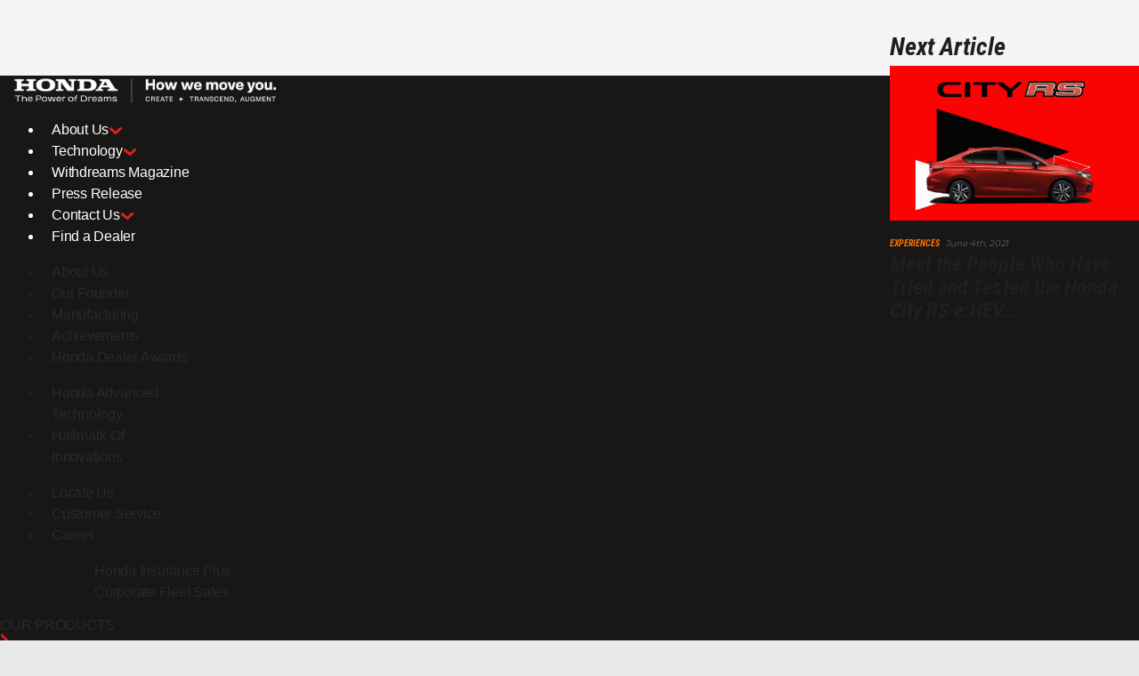

--- FILE ---
content_type: text/html; charset=UTF-8
request_url: https://www.honda.com.my/withdreams/straight-from-the-people-who-experienced-the-difference-with-honda-insurance-plus/
body_size: 15715
content:
<!DOCTYPE html>

<html class="no-js" lang="en-US">

	<head>

		<meta charset="UTF-8">
		

		<link rel="shortcut icon" type="image/x-icon" href="https://www.honda.com.my/img/icon/honda-favicon.ico?ser=dc55d9be651f1be8f49aaaffde61808957a3fbdb" />
		<meta name="viewport" content="width=device-width, initial-scale=1.0" >

		<link rel="profile" href="https://gmpg.org/xfn/11">

		<meta name='robots' content='index, follow, max-image-preview:large, max-snippet:-1, max-video-preview:-1' />

	<!-- This site is optimized with the Yoast SEO plugin v19.14 - https://yoast.com/wordpress/plugins/seo/ -->
	<title>Straight from the People Who Experienced the Difference with Honda&nbsp;Insurance&nbsp;Plus - Honda Withdreams</title>
	<meta name="description" content="Welcome to Honda Malaysia. Browse the latest Honda Models, Book Test Drives, Compare Vehicles &amp; More. Logon To Honda Malaysia Today" />
	<link rel="canonical" href="https://www.honda.com.my/withdreams/straight-from-the-people-who-experienced-the-difference-with-honda-insurance-plus/" />
	<meta property="og:locale" content="en_US" />
	<meta property="og:type" content="article" />
	<meta property="og:title" content="Straight from the People Who Experienced the Difference with Honda&nbsp;Insurance&nbsp;Plus - Honda Withdreams" />
	<meta property="og:description" content="Welcome to Honda Malaysia. Browse the latest Honda Models, Book Test Drives, Compare Vehicles &amp; More. Logon To Honda Malaysia Today" />
	<meta property="og:url" content="https://www.honda.com.my/withdreams/straight-from-the-people-who-experienced-the-difference-with-honda-insurance-plus/" />
	<meta property="og:site_name" content="Honda Withdreams" />
	<meta property="article:published_time" content="2021-05-21T03:00:02+00:00" />
	<meta property="article:modified_time" content="2021-06-03T16:53:28+00:00" />
	<meta property="og:image" content="https://www.honda.com.my/withdreams/wp-content/uploads/2021/05/HIP_Thumbnail_Static-1.jpg" />
	<meta property="og:image:width" content="828" />
	<meta property="og:image:height" content="800" />
	<meta property="og:image:type" content="image/jpeg" />
	<meta name="author" content="honda Editor" />
	<meta name="twitter:card" content="summary_large_image" />
	<meta name="twitter:label1" content="Written by" />
	<meta name="twitter:data1" content="honda Editor" />
	<meta name="twitter:label2" content="Est. reading time" />
	<meta name="twitter:data2" content="7 minutes" />
	<script type="application/ld+json" class="yoast-schema-graph">{"@context":"https://schema.org","@graph":[{"@type":"Article","@id":"https://www.honda.com.my/withdreams/straight-from-the-people-who-experienced-the-difference-with-honda-insurance-plus/#article","isPartOf":{"@id":"https://www.honda.com.my/withdreams/straight-from-the-people-who-experienced-the-difference-with-honda-insurance-plus/"},"author":{"name":"honda Editor","@id":"https://www.honda.com.my/withdreams/#/schema/person/4cd2bab35aa7c1308d880f37cecf35c6"},"headline":"Straight from the People Who Experienced the Difference with Honda&nbsp;Insurance&nbsp;Plus","datePublished":"2021-05-21T03:00:02+00:00","dateModified":"2021-06-03T16:53:28+00:00","mainEntityOfPage":{"@id":"https://www.honda.com.my/withdreams/straight-from-the-people-who-experienced-the-difference-with-honda-insurance-plus/"},"wordCount":1527,"commentCount":0,"publisher":{"@id":"https://www.honda.com.my/withdreams/#organization"},"image":{"@id":"https://www.honda.com.my/withdreams/straight-from-the-people-who-experienced-the-difference-with-honda-insurance-plus/#primaryimage"},"thumbnailUrl":"https://www.honda.com.my/withdreams/wp-content/uploads/2021/05/HIP_Thumbnail_Static-1.jpg","keywords":["HIP","Honda","Honda Experience","Honda Insurance Plus","Honda Owners"],"articleSection":["Experiences"],"inLanguage":"en-US","potentialAction":[{"@type":"CommentAction","name":"Comment","target":["https://www.honda.com.my/withdreams/straight-from-the-people-who-experienced-the-difference-with-honda-insurance-plus/#respond"]}]},{"@type":"WebPage","@id":"https://www.honda.com.my/withdreams/straight-from-the-people-who-experienced-the-difference-with-honda-insurance-plus/","url":"https://www.honda.com.my/withdreams/straight-from-the-people-who-experienced-the-difference-with-honda-insurance-plus/","name":"Straight from the People Who Experienced the Difference with Honda&nbsp;Insurance&nbsp;Plus - Honda Withdreams","isPartOf":{"@id":"https://www.honda.com.my/withdreams/#website"},"primaryImageOfPage":{"@id":"https://www.honda.com.my/withdreams/straight-from-the-people-who-experienced-the-difference-with-honda-insurance-plus/#primaryimage"},"image":{"@id":"https://www.honda.com.my/withdreams/straight-from-the-people-who-experienced-the-difference-with-honda-insurance-plus/#primaryimage"},"thumbnailUrl":"https://www.honda.com.my/withdreams/wp-content/uploads/2021/05/HIP_Thumbnail_Static-1.jpg","datePublished":"2021-05-21T03:00:02+00:00","dateModified":"2021-06-03T16:53:28+00:00","description":"Welcome to Honda Malaysia. Browse the latest Honda Models, Book Test Drives, Compare Vehicles & More. Logon To Honda Malaysia Today","breadcrumb":{"@id":"https://www.honda.com.my/withdreams/straight-from-the-people-who-experienced-the-difference-with-honda-insurance-plus/#breadcrumb"},"inLanguage":"en-US","potentialAction":[{"@type":"ReadAction","target":["https://www.honda.com.my/withdreams/straight-from-the-people-who-experienced-the-difference-with-honda-insurance-plus/"]}]},{"@type":"ImageObject","inLanguage":"en-US","@id":"https://www.honda.com.my/withdreams/straight-from-the-people-who-experienced-the-difference-with-honda-insurance-plus/#primaryimage","url":"https://www.honda.com.my/withdreams/wp-content/uploads/2021/05/HIP_Thumbnail_Static-1.jpg","contentUrl":"https://www.honda.com.my/withdreams/wp-content/uploads/2021/05/HIP_Thumbnail_Static-1.jpg","width":828,"height":800},{"@type":"BreadcrumbList","@id":"https://www.honda.com.my/withdreams/straight-from-the-people-who-experienced-the-difference-with-honda-insurance-plus/#breadcrumb","itemListElement":[{"@type":"ListItem","position":1,"name":"Home","item":"https://www.honda.com.my/withdreams/"},{"@type":"ListItem","position":2,"name":"Straight from the People Who Experienced the Difference with Honda&nbsp;Insurance&nbsp;Plus"}]},{"@type":"WebSite","@id":"https://www.honda.com.my/withdreams/#website","url":"https://www.honda.com.my/withdreams/","name":"Honda Withdreams","description":"Just another WordPress site","publisher":{"@id":"https://www.honda.com.my/withdreams/#organization"},"potentialAction":[{"@type":"SearchAction","target":{"@type":"EntryPoint","urlTemplate":"https://www.honda.com.my/withdreams/?s={search_term_string}"},"query-input":"required name=search_term_string"}],"inLanguage":"en-US"},{"@type":"Organization","@id":"https://www.honda.com.my/withdreams/#organization","name":"Honda Malaysia","url":"https://www.honda.com.my/withdreams/","logo":{"@type":"ImageObject","inLanguage":"en-US","@id":"https://www.honda.com.my/withdreams/#/schema/logo/image/","url":"https://www.honda.com.my/withdreams/wp-content/uploads/2020/09/honda-logo-pod2.png","contentUrl":"https://www.honda.com.my/withdreams/wp-content/uploads/2020/09/honda-logo-pod2.png","width":170,"height":37,"caption":"Honda Malaysia"},"image":{"@id":"https://www.honda.com.my/withdreams/#/schema/logo/image/"}},{"@type":"Person","@id":"https://www.honda.com.my/withdreams/#/schema/person/4cd2bab35aa7c1308d880f37cecf35c6","name":"honda Editor","image":{"@type":"ImageObject","inLanguage":"en-US","@id":"https://www.honda.com.my/withdreams/#/schema/person/image/","url":"https://secure.gravatar.com/avatar/aee5b0a62b33fd618cf2920f06107120?s=96&d=mm&r=g","contentUrl":"https://secure.gravatar.com/avatar/aee5b0a62b33fd618cf2920f06107120?s=96&d=mm&r=g","caption":"honda Editor"},"url":"https://www.honda.com.my/withdreams/author/hondaeditor/"}]}</script>
	<!-- / Yoast SEO plugin. -->


<link rel='dns-prefetch' href='//www.honda.com.my' />
<link rel="alternate" type="application/rss+xml" title="Honda Withdreams &raquo; Feed" href="https://www.honda.com.my/withdreams/feed/" />
<link rel="alternate" type="application/rss+xml" title="Honda Withdreams &raquo; Comments Feed" href="https://www.honda.com.my/withdreams/comments/feed/" />
<link rel="alternate" type="application/rss+xml" title="Honda Withdreams &raquo; Straight from the People Who Experienced the Difference with Honda&nbsp;Insurance&nbsp;Plus Comments Feed" href="https://www.honda.com.my/withdreams/straight-from-the-people-who-experienced-the-difference-with-honda-insurance-plus/feed/" />
<script>
window._wpemojiSettings = {"baseUrl":"https:\/\/s.w.org\/images\/core\/emoji\/14.0.0\/72x72\/","ext":".png","svgUrl":"https:\/\/s.w.org\/images\/core\/emoji\/14.0.0\/svg\/","svgExt":".svg","source":{"concatemoji":"https:\/\/www.honda.com.my\/withdreams\/wp-includes\/js\/wp-emoji-release.min.js"}};
/*! This file is auto-generated */
!function(e,a,t){var n,r,o,i=a.createElement("canvas"),p=i.getContext&&i.getContext("2d");function s(e,t){var a=String.fromCharCode,e=(p.clearRect(0,0,i.width,i.height),p.fillText(a.apply(this,e),0,0),i.toDataURL());return p.clearRect(0,0,i.width,i.height),p.fillText(a.apply(this,t),0,0),e===i.toDataURL()}function c(e){var t=a.createElement("script");t.src=e,t.defer=t.type="text/javascript",a.getElementsByTagName("head")[0].appendChild(t)}for(o=Array("flag","emoji"),t.supports={everything:!0,everythingExceptFlag:!0},r=0;r<o.length;r++)t.supports[o[r]]=function(e){if(p&&p.fillText)switch(p.textBaseline="top",p.font="600 32px Arial",e){case"flag":return s([127987,65039,8205,9895,65039],[127987,65039,8203,9895,65039])?!1:!s([55356,56826,55356,56819],[55356,56826,8203,55356,56819])&&!s([55356,57332,56128,56423,56128,56418,56128,56421,56128,56430,56128,56423,56128,56447],[55356,57332,8203,56128,56423,8203,56128,56418,8203,56128,56421,8203,56128,56430,8203,56128,56423,8203,56128,56447]);case"emoji":return!s([129777,127995,8205,129778,127999],[129777,127995,8203,129778,127999])}return!1}(o[r]),t.supports.everything=t.supports.everything&&t.supports[o[r]],"flag"!==o[r]&&(t.supports.everythingExceptFlag=t.supports.everythingExceptFlag&&t.supports[o[r]]);t.supports.everythingExceptFlag=t.supports.everythingExceptFlag&&!t.supports.flag,t.DOMReady=!1,t.readyCallback=function(){t.DOMReady=!0},t.supports.everything||(n=function(){t.readyCallback()},a.addEventListener?(a.addEventListener("DOMContentLoaded",n,!1),e.addEventListener("load",n,!1)):(e.attachEvent("onload",n),a.attachEvent("onreadystatechange",function(){"complete"===a.readyState&&t.readyCallback()})),(e=t.source||{}).concatemoji?c(e.concatemoji):e.wpemoji&&e.twemoji&&(c(e.twemoji),c(e.wpemoji)))}(window,document,window._wpemojiSettings);
</script>
<style>
img.wp-smiley,
img.emoji {
	display: inline !important;
	border: none !important;
	box-shadow: none !important;
	height: 1em !important;
	width: 1em !important;
	margin: 0 0.07em !important;
	vertical-align: -0.1em !important;
	background: none !important;
	padding: 0 !important;
}
</style>
	<link rel='stylesheet' id='wordpress-popular-posts-css-css' href='https://www.honda.com.my/withdreams/wp-content/plugins/wordpress-popular-posts/assets/css/wpp.css' media='all' />
<link rel='stylesheet' id='honda-theme-style-css' href='https://www.honda.com.my/withdreams/wp-content/themes/honda/style.css' media='all' />
<link rel='stylesheet' id='honda-mothersite-style-css' href='https://www.honda.com.my/css/general.css' media='all' />
<link rel='stylesheet' id='honda-plugin-style-css' href='https://www.honda.com.my/withdreams/wp-content/themes/honda/assets/css/plugins.css' media='all' />
<link rel='stylesheet' id='honda-custom-style-css' href='https://www.honda.com.my/withdreams/wp-content/themes/honda/assets/css/honda.css' media='all' />
<script id='wpp-json' type="application/json">
{"sampling_active":0,"sampling_rate":100,"ajax_url":"https:\/\/www.honda.com.my\/withdreams\/wp-json\/wordpress-popular-posts\/v1\/popular-posts","api_url":"https:\/\/www.honda.com.my\/withdreams\/wp-json\/wordpress-popular-posts","ID":1250,"token":"268b7372b9","lang":0,"debug":0}
</script>
<script src='https://www.honda.com.my/withdreams/wp-content/plugins/wordpress-popular-posts/assets/js/wpp.min.js' id='wpp-js-js'></script>
<script src='https://www.honda.com.my/withdreams/wp-content/themes/honda/assets/js/index.js' id='twentytwenty-js-js' async></script>
<script src='https://www.honda.com.my/withdreams/wp-content/themes/honda/assets/js/plugins.js' id='honda-plugin-js-js'></script>
<script src='https://www.honda.com.my/js/hondaweb_global.js' id='honda-mother-site-general-js-js'></script>
<script src='https://www.honda.com.my/js/hondaweb_global_footer.js' id='honda-mother-site-footer-js-js'></script>
<script id='honda_main_script-js-extra'>
var myAjax = {"ajaxurl":"https:\/\/www.honda.com.my\/withdreams\/wp-admin\/admin-ajax.php"};
</script>
<script src='https://www.honda.com.my/withdreams/wp-content/themes/honda/assets/js/main.js' id='honda_main_script-js'></script>
<script src='https://www.honda.com.my/withdreams/wp-includes/js/jquery/jquery.min.js' id='jquery-core-js'></script>
<script src='https://www.honda.com.my/withdreams/wp-includes/js/jquery/jquery-migrate.min.js' id='jquery-migrate-js'></script>
<script id='whp2618front.js6512-js-extra'>
var whp_local_data = {"add_url":"https:\/\/www.honda.com.my\/withdreams\/wp-admin\/post-new.php?post_type=event","ajaxurl":"https:\/\/www.honda.com.my\/withdreams\/wp-admin\/admin-ajax.php"};
</script>
<script src='https://www.honda.com.my/withdreams/wp-content/plugins/wp-security-hardening/modules/js/front.js' id='whp2618front.js6512-js'></script>
<link rel="https://api.w.org/" href="https://www.honda.com.my/withdreams/wp-json/" /><link rel="alternate" type="application/json" href="https://www.honda.com.my/withdreams/wp-json/wp/v2/posts/1250" /><link rel="EditURI" type="application/rsd+xml" title="RSD" href="https://www.honda.com.my/withdreams/xmlrpc.php?rsd" />

<link rel='shortlink' href='https://www.honda.com.my/withdreams/?p=1250' />
<link rel="alternate" type="application/json+oembed" href="https://www.honda.com.my/withdreams/wp-json/oembed/1.0/embed?url=https%3A%2F%2Fwww.honda.com.my%2Fwithdreams%2Fstraight-from-the-people-who-experienced-the-difference-with-honda-insurance-plus%2F" />
<link rel="alternate" type="text/xml+oembed" href="https://www.honda.com.my/withdreams/wp-json/oembed/1.0/embed?url=https%3A%2F%2Fwww.honda.com.my%2Fwithdreams%2Fstraight-from-the-people-who-experienced-the-difference-with-honda-insurance-plus%2F&#038;format=xml" />
            <style id="wpp-loading-animation-styles">@-webkit-keyframes bgslide{from{background-position-x:0}to{background-position-x:-200%}}@keyframes bgslide{from{background-position-x:0}to{background-position-x:-200%}}.wpp-widget-placeholder,.wpp-widget-block-placeholder{margin:0 auto;width:60px;height:3px;background:#dd3737;background:linear-gradient(90deg,#dd3737 0%,#571313 10%,#dd3737 100%);background-size:200% auto;border-radius:3px;-webkit-animation:bgslide 1s infinite linear;animation:bgslide 1s infinite linear}</style>
            	<script>document.documentElement.className = document.documentElement.className.replace( 'no-js', 'js' );</script>
	<style>.recentcomments a{display:inline !important;padding:0 !important;margin:0 !important;}</style>		<!-- Google Tag Manager -->
	    <script>(function(w,d,s,l,i){w[l]=w[l]||[];w[l].push({'gtm.start':
	    new Date().getTime(),event:'gtm.js'});var f=d.getElementsByTagName(s)[0],
	    j=d.createElement(s),dl=l!='dataLayer'?'&l='+l:'';j.async=true;j.src=
	    ' https://www.googletagmanager.com/gtm.js?id='+i+dl;f.parentNode.insertBefore(j,f);
	    })(window,document,'script','dataLayer','GTM-NHCJMLM');</script>
	    <!-- End Google Tag Manager -->
	</head>

	<body class="post-template-default single single-post postid-1250 single-format-standard wp-embed-responsive singular enable-search-modal has-post-thumbnail has-single-pagination showing-comments show-avatars footer-top-visible">
		<!-- Google Tag Manager (noscript) -->
	    <noscript><iframe src=" https://www.googletagmanager.com/ns.html?id=GTM-NHCJMLM"
	    height="0" width="0" style="display:none;visibility:hidden"></iframe></noscript>
	    <!-- End Google Tag Manager (noscript) -->  
		<style type="text/css">
			.for-mobile{
				display: none !important
			}

			body.fully-loaded .for-mobile{
				display: inline !important
			}
		</style>





		
	 
		<a class="skip-link screen-reader-text" href="#site-content">Skip to the content</a><header id="mainheader">

    
    <section id="mainmenu">
        <div class="logo">
            <a href="https://www.honda.com.my"><img class="toplogo" src="https://www.honda.com.my/img/interface/honda-logo-v6.png" style="margin: 15px 5px !important;height: 34px;" alt="Honda - The Power of Dreams"></a>
        </div>

        <style>
            #mainmenu {background-color: #191616; border-bottom:2px solid #191616;}
            #mainmenu li {padding: 0 10px;}
            .desktop-menu > li, .desktop-menu > li>a {color: #fff !important;}
            .cta-top-experience { width: 230px; height:70px;}

            #mainmenu .menu-icon .navicon.open {background: rgba(0,0,0,0);}
            #mainmenu .menu-icon .navicon:before, #mainmenu .menu-icon .navicon:after {background-color: #fff;}

        </style>

        
        <div class="for-desktop">
            <ul class="desktop-menu">

                <li class="hasdd" data-dropdown="dd-aboutus">About Us<img src="https://www.honda.com.my/img/interface/triangle-down-red.png" alt=""></li>
                <li class="hasdd" data-dropdown="dd-technology">Technology<img src="https://www.honda.com.my/img/interface/triangle-down-red.png" alt=""></li>
                <li><a href="https://www.honda.com.my/withdreams/" >Withdreams Magazine</a></li>
                <li><a href="https://www.honda.com.my/press-release" >Press Release</a></li>
                <li class="hasdd" data-dropdown="dd-contactus">Contact Us<img src="https://www.honda.com.my/img/interface/triangle-down-red.png" alt=""></li>
                
                <li><a href="https://www.honda.com.my/dealers" class="text-red">Find a Dealer</a></li>

            </ul>

            <div class="dd-content ddmaingeneric" data-dropdown="dd-aboutus" style="width: 230px; left: 200px;">
                <ul class="">
                                            <li><a href="https://www.honda.com.my/about-us">About Us</a></li>
                                            <li><a href="https://www.honda.com.my/about-us/founder">Our Founder</a></li>
                                            <li><a href="https://www.honda.com.my/about-us/manufacturing">Manufacturing</a></li>
                                            <li><a href="https://www.honda.com.my/about-us/achievements">Achievements</a></li>
                                            <li><a href="https://www.honda.com.my/discover/dealer-awards">Honda Dealer Awards</a></li>
                                    </ul>
            </div>


            <div class="dd-content ddmaingeneric" data-dropdown="dd-technology"style="width: 203px; left: 344px;">
                <ul>
                                            <li><a href="https://www.honda.com.my/technology/advanced-technology">Honda Advanced Technology</a></li>
                                            <li><a href="https://www.honda.com.my/technology/hallmark-of-innovations">Hallmark Of Innovations</a></li>
                                    </ul>
            </div>

            <div class="dd-content ddmaingeneric" data-dropdown="dd-contactus"style="width: 203px; left: 837px;">
                <ul>
                                            <li><a href="https://www.honda.com.my/locate-us">Locate Us</a></li>
                                            <li><a href="https://www.honda.com.my/customer-service">Customer Service</a></li>
                                            <li><a href="https://www.honda.com.my/career">Career</a></li>
                                    </ul>
            </div>

            <div class="dd-content dddiscover" data-dropdown="dd-discover">
                <ul>
                    <ul>
                                                    <li><a href="https://www.honda.com.my/discover/honda-insurance-plus">Honda Insurance Plus</a></li>
                                                    <li><a href="https://www.honda.com.my/discover/corporate-fleet-sale">Corporate Fleet Sales</a></li>
                                            </ul>
                </ul>
            </div>

            <a class="cta-top-experience" href="https://www.honda.com.my/our-products">
                <div class="animate">
                    <!-- <span class="small">OUR</span><br/> -->
                    <span class="bigger">OUR PRODUCTS</span>
                </div>
                <div class="animate">
                    <img src="https://www.honda.com.my/img/interface/arrow-short-right-red.svg" alt="">
                </div>
            </a>
        </div>

        


        <div class="for-mobile">
            <label class="menu-icon" for="menu-btn"><span class="navicon"></span></label>
            <div class="dd-menu">
                <a class="cta-mobile-experience" href="https://www.honda.com.my/our-products">
                   <div class="cta-copy"><!--<span class="small">Our </span>--><span class="bigger">Our Products</span><img src="https://www.honda.com.my/img/interface/arrow-short-right-red.svg" alt=""></div>
                </a>

                <div class="mobile-menu">About Us</div>
                <div class="dd-content ddmaingeneric" data-dropdown="dd-models">

                    <ul class="">
                                                    <li><a href="https://www.honda.com.my/about-us">About Us</a></li>
                                                    <li><a href="https://www.honda.com.my/about-us/founder">Our Founder</a></li>
                                                    <li><a href="https://www.honda.com.my/about-us/manufacturing">Manufacturing</a></li>
                                                    <li><a href="https://www.honda.com.my/about-us/achievements">Achievements</a></li>
                                                    <li><a href="https://www.honda.com.my/discover/dealer-awards">Honda Dealer Awards</a></li>
                                            </ul>
                </div>

                
                <div class="mobile-menu">Technology</div>
                <div class="dd-content ddmaingeneric" data-dropdown="dd-aftersale">
                    <ul>
                                                    <li><a href="https://www.honda.com.my/technology/advanced-technology">Honda Advanced Technology</a></li>
                                                    <li><a href="https://www.honda.com.my/technology/hallmark-of-innovations">Hallmark Of Innovations</a></li>
                                            </ul>
                </div>

                
                <div class="mobile-menu-link"><a href="https://www.honda.com.my/withdreams/">Withdreams Magazine</a></div> 

                
                <div class="mobile-menu-link"><a href="https://www.honda.com.my/press-release">Press Release</a></div>

                
                <div class="mobile-menu">Contact Us</div>
                <div class="dd-content ddmaingeneric" data-dropdown="dd-contactus">

                    <ul class="">
                                                    <li><a href="https://www.honda.com.my/locate-us">Locate Us</a></li>
                                                    <li><a href="https://www.honda.com.my/customer-service">Customer Service</a></li>
                                                    <li><a href="https://www.honda.com.my/career">Career</a></li>
                                            </ul>
                </div>

                
                <div class="mobile-menu-link"><a href="https://www.honda.com.my/dealers" class="text-red">Find a Dealer</a></div>

            </div>
        </div>


    </section>
</header>


		

		
<div class="honda-menu--start"></div>
<div class="honda-menu--navigation">
	<div class="container-fluid2">
		<div class="row">
			<div class="col-lg-9">
				<a href="#" class="mobile-menu--placeholder">Menu</a>
				<ul class="menu clearfix">
					<li class=''><a href='https://www.honda.com.my/withdreams' >ALL</a></li><li class=' product-category'><a href='https://www.honda.com.my/withdreams/category/product-category'>PRODUCTS</a></li><li class='selected experiences-category'><a href='https://www.honda.com.my/withdreams/category/experiences-category'>EXPERIENCES</a></li><li class=' honda-dna-category'><a href='https://www.honda.com.my/withdreams/category/honda-dna-category'>Honda DNA</a></li><li class=' event-coverage-category'><a href='https://www.honda.com.my/withdreams/category/event-coverage-category'>EVENT COVERAGE</a></li><li class=' archive-item '><a href='https://www.honda.com.my/withdreams/archive-page/'>ARCHIVE</a></li>					
				</ul>
			</div>
			<div class="col-lg-3">
				
				<ul class="archive-menu menu clearfix">
					<li class=''><a href='https://www.honda.com.my/withdreams/archive-page/'>ARCHIVE</a></li>					
				</ul>

				<a href="#" class="menu-btn">
					<img src="https://www.honda.com.my/withdreams/wp-content/themes/honda/assets/images/honda/icons/triangle-down-red.png"  >
				</a>

								<div class="search-action">
					<a href="#" class="search--cta">
						<img src="https://www.honda.com.my/withdreams/wp-content/themes/honda/assets/images/honda/icons/search.png">
					</a>

					<div class="search-bar" >
						<form method='get' action="https://www.honda.com.my/withdreams" >
							<input type="search" name="s" value="" placeholder="Search WithDreams">
						</form>
					</div>

					<a href="#" class="search-close--cta">
						<img src="https://www.honda.com.my/withdreams/wp-content/themes/honda/assets/images/honda/icons/close.png">
					</a>
				</div>
							</div>
		</div>
	</div>
</div>

<script type="text/javascript">
	$(function(){
		$(window).resize(function(){
			var winWidth = $(this).width()

			if(winWidth > 991){
				$(".honda-menu--navigation").removeClass("active")
				$(".honda-menu--navigation .menu").removeAttr("style")
			}
				
		})
		$("body").on("click",".search-action:not(.open) .search--cta",function(){
			$(".search-action").addClass("open")
		})



		$("body").on("click",".search-action.open .search-close--cta",function(){
			$(".search-action").removeClass("open")
		})



		$("body").on("click",".search-action.open .search--cta",function(){
			$(".search-bar form").submit()
		})

		$(".menu-btn,.mobile-menu--placeholder").click(function(){
			var obj = $(this)
			

			if(!obj.closest(".honda-menu--navigation").hasClass("active")){
				var menuHeight = 0;
				$(".honda-menu--navigation .menu:not(.archive-menu) li").each(function(){
					menuHeight += $(this).height();
				})
				$(".honda-menu--navigation .menu:not(.archive-menu) ").height(menuHeight)

				obj.closest(".honda-menu--navigation").addClass("active")
			}
			else{
				$(".honda-menu--navigation .menu:not(.archive-menu) ").height("0px")

				setTimeout(function(){
					obj.closest(".honda-menu--navigation").removeClass("active")
				},400)
				// $(".honda-menu--navigation .menu ").removeAttr("style")
			}

			return false;
		})
		$(".mobile-menu--placeholder").text($(".honda-menu--navigation ul.menu:not(.archive-menu) li.selected").text())
		// $('html').click(function(e) {                    
		//    if(!$(e.target).hasClass('search-action') )
		//    {
		//        // $(".search-action").addClass("open")                
		//    }
		// }); 
		
	})
</script>	
	<div id="primary" class="content-area">
		<main id="main" class="site-main">

			
<article class="post-1250 post type-post status-publish format-standard has-post-thumbnail hentry category-experiences-category tag-hip tag-honda tag-honda-experience tag-honda-insurance-plus tag-honda-owners" id="post-1250">

	

		<style type="text/css">
			.entry-header2{
				background: url(https://www.honda.com.my/withdreams/wp-content/uploads/2021/05/HIP_Mobile.gif) no-repeat center;
							background-size: cover;				
			}
			
			@media only screen and (min-width: 641px){
				.entry-header2{
					background: url('https://www.honda.com.my/withdreams/wp-content/uploads/2021/05/HIP_Desktop.gif') no-repeat center;
					background-size: cover;
					
				}
			}

			
		</style>

<section class="entry-header2  header-footer-group">
</section>
<section class="entry-header  header-footer-group">
	<div class="container">
		<div class="article-with-related-post">
			<div class="row">
				<div class="col-md-12">
					<div class="entry-header-inner section-inner medium  header-category--experiences">

						<div class="article-container">
															<div class="entry-categories">
									<span class="screen-reader-text">Categories</span>
									<div class="entry-categories-inner">
										<span class="category-name experiences-category">
											Experiences										</span>
										<span class="date">
											May 21st, 2021										</span>
																			</div><!-- .entry-categories-inner -->
								</div><!-- .entry-categories -->

								<h1 class="entry-title">Straight from the People Who Experienced the Difference with Honda&nbsp;Insurance&nbsp;Plus</h1><div class='min-read'><img src='https://www.honda.com.my/withdreams/wp-content/themes/honda/assets/images/honda/icons/read.png'></a>7 mins read</div>							<div class="sharing-platforms">
								Share this article :

								<div class="sharing-icons">
									<a class="facebook-share--btn" 
									data-href="https://www.honda.com.my/withdreams/straight-from-the-people-who-experienced-the-difference-with-honda-insurance-plus/"
									data-title="Straight from the People Who Experienced the Difference with Honda&nbsp;Insurance&nbsp;Plus"
									data-desc="Malaysians share why they keep coming back to Honda&nbsp;Insurance&nbsp;Plus"
									>

									<img src="https://www.honda.com.my/withdreams/wp-content/themes/honda/assets/images/honda/icons/Icon_Facebook-Default.svg">

									<img src="https://www.honda.com.my/withdreams/wp-content/themes/honda/assets/images/honda/icons/Icon_Facebook-Active.svg">
									</a>


									<a class="twitter-share-button" target="_blank"
									  href="https://twitter.com/intent/tweet?url=https://www.honda.com.my/withdreams/straight-from-the-people-who-experienced-the-difference-with-honda-insurance-plus/&text=Straight from the People Who Experienced the Difference with Honda&nbsp;Insurance&nbsp;Plus via ">
									<img src="https://www.honda.com.my/withdreams/wp-content/themes/honda/assets/images/honda/icons/Icon_Twitter-Default.svg">

									<img src="https://www.honda.com.my/withdreams/wp-content/themes/honda/assets/images/honda/icons/Icon_Twitter-Active.svg">
								</a>
								</div>


							</div>
						</div>

					</div><!-- .entry-header-inner -->
				</div>
			</div>
		</div>
	</div>
	

</section><!-- .entry-header -->

	<div class="post-inner thin ">
		<!-- <div class="arrow-left"></div> -->
		<div class="container">
			<div class="article-with-related-post">
		
				<div class="row">
					<div class="col-sm-12">
						<div class="entry-content">
							<div class="article-container">
								<h3>Malaysians share why they keep coming back to Honda&nbsp;Insurance&nbsp;Plus</h3>
								<p>Right after you make one of the happiest purchases of your life, which is your Honda, the next step is to get it insured. You know it can’t be just <em>any</em> insurance, it has to be the right one. For Honda owners, both new and existing, Honda Insurance Plus (HiP) is one of the best options out there to protect your new Honda vehicle. This exclusive offer provides not only protection but also emergency services and savings benefits.</p>
<p>One of the biggest advantages of using HiP is its guaranteed hassle-free claim assistance. In the event of a misadventure, the absolute last thing you want is to be placed in a precarious situation. With HiP, concerns like these are a thing of the past, as HiP offers various benefits ranging from 24/7 Towing Assistance, 24/7 Roadside Repair Services, Lost Key Reimbursement, and even 100% betterment coverage for Honda cars that are up to 10 years old!</p>
<p><img decoding="async" class="alignnone size-large wp-image-1249" src="https://stg.honda.com.my/withdreams/wp-content/uploads/2021/05/1-1-1024x683.jpg" alt="" width="580" height="387" srcset="https://www.honda.com.my/withdreams/wp-content/uploads/2021/05/1-1-1024x683.jpg 1024w, https://www.honda.com.my/withdreams/wp-content/uploads/2021/05/1-1-300x200.jpg 300w, https://www.honda.com.my/withdreams/wp-content/uploads/2021/05/1-1-768x513.jpg 768w, https://www.honda.com.my/withdreams/wp-content/uploads/2021/05/1-1-1536x1025.jpg 1536w, https://www.honda.com.my/withdreams/wp-content/uploads/2021/05/1-1-2048x1367.jpg 2048w, https://www.honda.com.my/withdreams/wp-content/uploads/2021/05/1-1-120x80.jpg 120w, https://www.honda.com.my/withdreams/wp-content/uploads/2021/05/1-1-1200x801.jpg 1200w, https://www.honda.com.my/withdreams/wp-content/uploads/2021/05/1-1-1980x1321.jpg 1980w" sizes="(max-width: 580px) 100vw, 580px" /></p>
<p>There are 16—that’s right, 16—other reasons you should sign up for HiP. When it comes to body and paint workmanship, HiP will ensure that you will have access to the best in service, where they use state-of-the-art equipment to ensure that your car is in tiptop condition.</p>
<p>One of the advantages of HiP is that the policy covers 100% payout for cases such as theft and total loss. This means that should your Honda ever be deemed irreparable, HiP will reimburse 100% of the indicated insured value. However, if restorative work is possible, HiP will have your car ready faster with pre-approved claims when damages are assessed to be below RM 20,000. To top it all off, HiP also provides additional services such as personal accident coverage, medical coverage, and special relief allowances.</p>
<p>The coverage provided by HiP is all-inclusive and wide-ranging for Honda owners. As recently as last year, HiP enhanced the savings benefit to better ease a member’s financial burden. Before the update, the 100% insurance payout* of a stolen or severely damaged car stretched over ten years. Now, the perk is upgraded to 13 years for all members.</p>
<p>Let’s hear what our customers say about HiP.</p>
<p><strong>How did you learn about HiP? </strong></p>
<p><strong>Wan Zhafirah (WZ): </strong></p>
<p>I learned about HiP when I made a car purchase with Honda. The Sales Advisor suggested it, and I thought, ‘Why not?’ It’s been two years since I first subscribed to HiP, and I think it’s super convenient.</p>
<p><strong>Eileen Hon (EH):</strong></p>
<p>The Sales Advisors at the Honda Authorised Dealership I frequented were very helpful in guiding me to purchase HiP when I bought my new Honda.</p>
<p><strong>What made you switch over to HiP? </strong></p>
<p><strong>Salahuddin (S): </strong></p>
<p>I made the decision upon hearing about the benefits from the Sales Advisor. I was ecstatic to hear about the roadside assistance.</p>
<p><strong>Suhaimi Fajri (SF):</strong></p>
<p>When I got my Honda, I didn’t even consider other options for insurance. It made sense for me to just get my insurance from HiP.</p>
<p><strong>How is HiP different from other insurance providers, and what were the deciding factors?</strong></p>
<p><strong>S: </strong></p>
<p>I find the benefits provided by HiP were very attractive, and that it was easy for claims too.</p>
<p><strong>Zulkarnain (Z): </strong></p>
<p>It feels better than other insurers comparatively.</p>
<p><strong>EH:</strong></p>
<p>Convenience is a priority for us, and we are willing to pay for it.</p>
<p><strong>How did you renew your HiP, and how was your experience with the renewal process?</strong></p>
<p><strong>EH:</strong></p>
<p>I was not in Kuching at that time so my dad renewed my insurance for me at Honda. I remembered the advice that the Sales Advisor told me before to renew with Honda.</p>
<p><strong>SF:</strong></p>
<p>I simply made a call to my Honda dealer to renew my road tax and insurance. The transaction was smooth and swift.</p>
<p><strong>As car owners, what are some of your worst nightmares, and how does HiP help you in easing them?</strong></p>
<p><strong>HS: </strong></p>
<p>My biggest fear is the car breaking down in the middle of the road, but HiP offers roadside assistance for moments like that.</p>
<p><strong>S: </strong></p>
<p>My worst nightmare is when the insurance company rejects a claim. But with HiP, I’ve never experienced insurance claim rejection. In fact, my claims process went smoothly, and my car was returned to me in two weeks’ time.</p>
<p><strong>Have you used HiP roadside assistance before? What was the experience like?</strong></p>
<p><strong>HS: </strong></p>
<p>Yes, I have had experience using HiP roadside assistance before. I was thrilled with the service provided. When my car broke down, my friends warned me of the inconveniences that could follow. But with HiP, everything was handled smoothly.</p>
<p><strong>SF: </strong></p>
<p>No, but I almost did. I got into an accident, but since my car could still move, I called the HiP Hotline for consultation, and when they agreed with my decision to take myself to a Honda Authorized Service Centre, I went on my way.</p>
<p><strong>Have you ever made a claim from HiP? How did it go? </strong></p>
<p><strong>EH: </strong></p>
<p>Yes. I was so surprised by the swift service. I got my car back as perfect as new in a matter of days after the accident. Maybe that is also thanks to my Sales Advisor who was handling the matter all the way, from calling the insurance to getting the forms filled and also telling me my car is ready. My previous insurance took months before I could drive my car again.</p>
<p><strong>HP: </strong></p>
<p>Yes, it was a smooth process. The manager was very helpful in updating me with every detail. I imagined it would take me about three months or so with other insurance providers, but I got my car back after about a month and a half or so.</p>
<p><strong>WZ: </strong></p>
<p>Yes. When I made the claim, it took only about a couple of days for it to be approved. Once everything was done, I got my car back in a matter of 10 days.</p>
<p><strong>SF: </strong></p>
<p>Yes. That was my first experience making a claim. People have had horror stories about the length that you’ll be without a car, but in just a matter of two weeks, I got my car back and it was as good as new! Every Honda personnel involved in the ordeal was thorough when explaining the details to me.</p>
<p><strong>S: </strong></p>
<p>Yes. Everything was easy from the get-go. There was no need for me to fork out extra money for them to process my claim. After that, it only took two weeks for me to get my car back. I’m very happy with the work that they’ve done.</p>
<p><img decoding="async" loading="lazy" class="alignnone size-large wp-image-1248" src="https://stg.honda.com.my/withdreams/wp-content/uploads/2021/05/2-1-1024x683.jpg" alt="" width="580" height="387" srcset="https://www.honda.com.my/withdreams/wp-content/uploads/2021/05/2-1-1024x683.jpg 1024w, https://www.honda.com.my/withdreams/wp-content/uploads/2021/05/2-1-300x200.jpg 300w, https://www.honda.com.my/withdreams/wp-content/uploads/2021/05/2-1-768x513.jpg 768w, https://www.honda.com.my/withdreams/wp-content/uploads/2021/05/2-1-1536x1025.jpg 1536w, https://www.honda.com.my/withdreams/wp-content/uploads/2021/05/2-1-2048x1367.jpg 2048w, https://www.honda.com.my/withdreams/wp-content/uploads/2021/05/2-1-120x80.jpg 120w, https://www.honda.com.my/withdreams/wp-content/uploads/2021/05/2-1-1200x801.jpg 1200w, https://www.honda.com.my/withdreams/wp-content/uploads/2021/05/2-1-1980x1321.jpg 1980w" sizes="(max-width: 580px) 100vw, 580px" /></p>
<p><strong>Since Honda strictly uses original parts for repairs, are you happy with the level of coverage that HiP offers with regards to that? </strong></p>
<p><strong>S: </strong></p>
<p>I am delighted by the coverage provided. I feel secure in knowing that each replacement is guaranteed to be authentic.</p>
<p><strong>SF: </strong></p>
<p>I’m very happy. There was no problem, and I find it affordable. The Honda personnel were meticulous and will replace any parts with the minutest of defects.</p>
<p><strong>WZ:</strong></p>
<p>I’m happy and it puts me at ease knowing that every time, they will only use original parts.</p>
<p><strong>EH:</strong></p>
<p>It makes me feel safe because I am paying for quality, so I expect it to be only original Honda parts.</p>
<p><strong>Z:</strong></p>
<p>As a Honda owner, it is reassuring that only original parts are used for my repairs, as we are expecting an exceptional quality for the price we pay.</p>
<p><strong>In your opinion, what’s the one thing that HiP does best?</strong></p>
<p><strong>Z:</strong></p>
<p>HiP can provide the best service when needed at a moment’s notice.</p>
<p><strong>HS:</strong></p>
<p>In my opinion, HiP is the best at assisting the person in trouble. From the registration to the claim, I remain informed of every step of the process.</p>
<p><strong>SF:</strong></p>
<p>From my experience, it was the fast approval of claims. After hearing others’ claim stories, I was prepared for the worst. But my car was returned to me in just a matter of two weeks, much to my surprise.</p>
<p><strong>S:</strong></p>
<p>From my experience, I feel that their customer service is the best. I was so happy with my speedy insurance claim.</p>
<p><strong>WZ: </strong></p>
<p>It’s definitely the insurance coverage. There’s a lot that HiP covers.</p>
<p><strong>Why would you recommend HiP to other Honda owners? </strong></p>
<p><strong>HS: </strong></p>
<p>I would recommend it to other Honda owners since HiP personnel are very customer-friendly and were able to quickly help me when I had an emergency.</p>
<p><strong>WZ:</strong></p>
<p>If they use a Honda, they might as well get the HiP! It makes things a lot easier.</p>
<p><strong>S:</strong></p>
<p>For those who are looking to change their insurance providers, I’m more than happy to introduce them to HiP. I would want them to enjoy the same benefits as I do.</p>
<p><strong>SF:</strong></p>
<p>HiP has everything handled for me during my difficult times, and I’m happy for that. I definitely would recommend HiP to friends and family.</p>
<p>So what are you waiting for? Sign up for the most comprehensive insurance plan that you and your Honda deserve! All you have to do is contact your preferred Honda Authorised Dealership to experience what HiP has to offer, or learn more about the exclusive benefits <a href="https://www.honda.com.my/discover/honda-insurance-plus">here</a>.</p>
<p>*Terms and conditions apply.</p>
								
							</div>

						</div><!-- .entry-content -->
					</div>
				</div>
			</div>
			<div class="article-mobile--fullwidth">
							</div>

			<div class="related-article">
				<div class="">
				    			<h5>Next Article</h5>
				    		  	

						<a href="https://www.honda.com.my/withdreams/meet-the-people-who-have-tried-and-tested-the-honda-city-rs-ehev/" class="experiences-pillar">
							<div class="honda-card related-card">
							
																<figure class="honda-card--image" >
									<div class="honda-card--house" style="background: url('https://www.honda.com.my/withdreams/wp-content/uploads/2021/06/CityRS_Thumbnail.gif') no-repeat center; background-size: cover; "></div>
									
								</figure>
								<div class="honda-card--content ">
									<div class="">
																				<span class="category-name experiences-category">
											Experiences										</span>
										<span class="date">
											June 4th, 2021										</span>
									</div>
									<h5>Meet the People Who Have Tried and Tested the Honda City RS e:HEV&#8230;</h5>
								</div>
							
							</div>
						</a>
				

			</div>

		</div>

		
	</div><!-- .post-inner -->

	<div class="footer-related--listing">
	
			<div class="container">
				<div class="row">
					<div class="col-sm-12">
						<h4>RELATED ARTICLES</h4>
					</div>
				</div>
			</div>
			<div class="container-special">
				<div class="row">
					
					<div class="col-sm-12">
						<div class="post-slider">   			
									<div class="item">
										<a href="https://www.honda.com.my/withdreams/now-and-into-the-future-with-honda-malaysia/" class="honda-dna-pillar">
											<div class="honda-card">
												
																								<figure class="honda-card--image" >
													<div class="honda-card--house" style="background: url('https://www.honda.com.my/withdreams/wp-content/uploads/2021/08/Honda-History_Part-3_Thumbnail-GIF-828x800_V1-1.gif') no-repeat center; background-size: cover; "></div>
													
												</figure>
												<div class="honda-card--content padding-small">
													<div class="">
																												<span class="category-name honda-dna-category">
															Honda DNA														</span>
														<span class="date">
															August 25th, 2021														</span>
													</div>
													<h5>Now and Into the Future with Honda Malaysia</h5>
													<p>Persevering on the path of greatness is no small feat</p>
												</div>
												
											</div>
										</a>
									</div>
						   			
									<div class="item">
										<a href="https://www.honda.com.my/withdreams/bacteria-begone-with-hondas-interior-disinfectant/" class="">
											<div class="honda-card">
												
																								<figure class="honda-card--image" >
													<div class="honda-card--house" style="background: url('https://www.honda.com.my/withdreams/wp-content/uploads/2021/08/disinfectant_static.jpg') no-repeat center; background-size: cover; "></div>
													
												</figure>
												<div class="honda-card--content padding-small">
													<div class="">
																												<span class="category-name product-category">
															Products														</span>
														<span class="date">
															August 20th, 2021														</span>
													</div>
													<h5>Bacteria Begone with Honda’s Car Interior Disinfectant</h5>
													<p>With more than 10 benefits, you’re sure to achieve maximum protection for you and your family</p>
												</div>
												
											</div>
										</a>
									</div>
						   			
									<div class="item">
										<a href="https://www.honda.com.my/withdreams/experience-the-difference-with-honda-insurance-plus/" class="">
											<div class="honda-card">
												
																								<figure class="honda-card--image" >
													<div class="honda-card--house" style="background: url('https://www.honda.com.my/withdreams/wp-content/uploads/2021/08/hip_static_thumbnail.jpg') no-repeat center; background-size: cover; "></div>
													
												</figure>
												<div class="honda-card--content padding-small">
													<div class="">
																												<span class="category-name product-category">
															Products														</span>
														<span class="date">
															August 13th, 2021														</span>
													</div>
													<h5>Experience the Difference with Honda Insurance&nbsp;Plus</h5>
													<p>With 16 benefits for you to reap!</p>
												</div>
												
											</div>
										</a>
									</div>
						</div>  
					</div>
				</div>
			</div>
		
		</div>
	
</article><!-- .post -->


<script type="text/javascript">
	var forEach = function (array, callback, scope) {
	  for (var i = 0; i < array.length; i++) {
	    callback.call(scope, i, array[i]); // passes back stuff we need
	  }
	};

	// tiny-slider initialisation

	var sliderClass = ".post-slider"
	var sliders = document.querySelectorAll(sliderClass);
	forEach(sliders, function (index, value) {
	  
		let slider = tns({


		    container: value,
		    items: 3,
		    mouseDrag: true,
		    swipeAngle: false,
		    // edgePadding: 20,
		    loop: false,
		    controls: false,
		    nav: false,
		    responsive: {
		      320: {
		        items: 1.3,
		        gutter: 15,
		        edgePadding: 20
		      },
		      641: {
		        items: 3,
		        gutter: 15,
		        edgePadding: 20
		      }
		    },
		    onInit: function(){

		    	if(value.children.length == 1 && window.innerWidth < 641){
		    		value.parentNode.removeAttribute("style")
		    	}
		    	window.addEventListener('resize', function(){

					value.children[0].children[0].children[0].removeAttribute("style")		
		    		
		    	});

		    	global.sameClassHeight(".footer-related--listing",".honda-card")
		    	
		    }
		});
	});



	var sliderClass = ".post-inner  .gallery"
	var sliders = document.querySelectorAll(sliderClass);
	
	forEach(sliders, function (index, value) {
	  
		let slider = tns({
			// edgePadding: 35,
		    container: value,
		    items: 1,
		    mouseDrag: true,
		   	autoHeight: false,
		   	speed: 400,
		   	controlsText: ["<div class='arrow-left'></div>","<div class='arrow-right'></div>"],
		    nav: false,
		    loop: false,
		    controls: true,
		    // responsive: {
		    //   320: {
		    //     items: 1.3,
		    //     gutter: 15,
		    //     edgePadding: 20
		    //   },
		    //   641: {
		    //     items: 3,
		    //     gutter: 15,
		    //     edgePadding: 20
		    //   }
		    // },
		    onInit: function(){

		    	if(value.children.length == 1 && window.innerWidth < 641){
		    		value.parentNode.removeAttribute("style")
		    	}
		    	window.addEventListener('resize', function(){
		    		if(window.innerWidth < 641){
		    			value.parentNode.removeAttribute("style")		
		    		}
		    		else{
		    			value.parentNode.style.margin = "0"
		    		}
		    	});


		    	var galleryItem = document.querySelectorAll(sliderClass + " .gallery-icon a");
		    	
		    	if(galleryItem.length > 0){
		    		for(var g=0;g<galleryItem.length;g++){
		    			galleryItem[g].setAttribute("data-featherlight",galleryItem[g].getAttribute("href"))
		    			galleryItem[g].setAttribute("href",galleryItem[g].getAttribute("href"))
		    		}
		    		
		    	}

		    	// value.parentNode.parentNode.parentNode.style.display = 'block'



	    		$('.gallery.tns-slider a[data-featherlight]').featherlightGallery({
					gallery: {
		                fadeIn: 300,
		                fadeOut: 300
		            },
		            openSpeed:    300,
		            closeSpeed:   300,
		            previousIcon: '<div class="arrow-red-left"></div>',
		            nextIcon:'<div class="arrow-red-right"></div>',
		            afterOpen: initFeatherlightopt
				});

	    		$.featherlightGallery.prototype.afterContent = function() {
				  
				  var caption = this.$currentTarget.parent().next().text();
				  this.$instance.find('.caption').remove();
				  $('<div class="caption">').text(caption).appendTo(this.$instance.find('.featherlight-content'));
				};

		    }
		});
	});


	function initFeatherlightopt(){
        $('.gallery-container-bottom .owl-nav button .arrow-red-right, .gallery-container-bottom .owl-nav button .arrow-red-left  ').click(function(){
            $('html').addClass('with-featherlight');
        })

        $('.gallery-container-bottom .thumbnail').click(function(){
            $('html').removeClass('without-featherlight');
        })

        $('.featherlight-next, .featherlight-previous').click(function(){
            if(!$('html').hasClass('with-featherlight')){
                $('html').addClass('with-featherlight');
            }
        })
    }






	$(function(){
		$(".post-inner .gallery").show()
		$(".twitter-share-button").click(function(){
			window.open(this.href,'targetWindow','toolbar=no,location=no,status=no,menubar=no,scrollbars=yes,resizable=no,left=300,top=300,width=600,height=320');
			return false
		})
		// ,.entry-content h1,.entry-content h2,.entry-content h3,.entry-content h4,.entry-content h5,.entry-content h6
		var scroll = window.requestAnimationFrame ||
            function(callback){ window.setTimeout(callback, 1000/60)};

		var elementsToShow = document.querySelectorAll('.entry-content h1,.entry-content h2,.entry-content h3,.entry-content h4,.entry-content h5,.entry-content h6,.entry-content p,.entry-content .tns-outer');
		
		function loop() {

		  elementsToShow.forEach(function (element) {
		    if (isElementInViewport(element)) {
		    	
		      element.classList.add('show');
		    } else {
		      
		    }
		  });

		  scroll(loop);
		}
		loop()

		function isElementInViewport(el) {
		  // special bonus for those using jQuery
		  if (typeof jQuery === "function" && el instanceof jQuery) {
		    el = el[0];
		  }
		  var rect = el.getBoundingClientRect();
		  return (
		    (rect.top <= 0
		      && rect.bottom >= 0)
		    ||
		    (rect.bottom >= (window.innerHeight || document.documentElement.clientHeight) &&
		      rect.top <= (window.innerHeight || document.documentElement.clientHeight))
		    ||
		    (rect.top >= 0 &&
		      rect.bottom <= (window.innerHeight || document.documentElement.clientHeight))
		  );
		}

		
	})

</script>


		</main><!-- #main -->
	</div><!-- #primary -->

		<section class="subscribe--sect">
			<div class="container">
				<div class="row">
					<div class="col-sm-8">
						<h5>DON’T MISS OUT ON THE LATEST HIGHLIGHTS FROM Honda</h5>
						<div class="button">
							<a href="https://www.honda.com.my/newsletter/subscribe" class="prime-cta-white cta">
								<span>Subscribe Now</span>
								<div class="overlay"></div>
							</a>
						</div>
					</div>
				</div>
			</div>
		</section>
		<footer id="footer-wrapper">
    <section class="cta-announcement">
        <div class="ann-title">PRODUCT UPDATE</div>
        <a href="https://productrecall.honda.com.my" target="_blank" class="ann-body">
            <span class="ann-copy">Check if your vehicle requires a Product Update (Recall) here.</span>
            <span class="ann-more text-middle">more</span>
            <img class="animate text-middle" src="https://www.honda.com.my/img/interface/arrow-short-right-yellow.svg">
        </a>
    </section>

    <section id="footer" class="">
        <div class="footer-menu">
            <ul>
            </ul>
        </div>
        <div class="footer-logo">
            
        </div>

        <div class="footer-social">
            <a href="https://www.facebook.com/hondamalaysia" target="_blank"><img src="https://www.honda.com.my/img/interface/icn-fb.png"></a>
            <a href="https://www.instagram.com/hondamalaysia" target="_blank"><img src="https://www.honda.com.my/img/interface/icn-insta.png"></a>
            <a href="http://www.youtube.com/user/MyHondaTV"  target="_blank"><img src="https://www.honda.com.my/img/interface/icn-youtube.png"></a>
        </div>
        <div class="footer-links">
        <!-- temporary link to legacy site -->
            <ul class="legacy-links">
            
                <li style="width:39px;"><a href="https://www.honda.com.my/customer-service"> FAQ</a></li>
                <li style="width:80px;"><a href="https://www.honda.com.my/newsletter/subscribe"> Newsletter</a></li>
                <li style="width:145px;"><a href="https://www.honda.com.my/withdreams/"> Withdreams Magazine</a></li>
                
            </ul>
            <style>
            .legacy-links li:before {content: ""; padding-left: 2px;}
            .legacy-links li {padding: 10px 0px 10px 0px; font-size: 14px;}
            </style>
            <!-- end -->
            <span>&copy; 2026 Honda Malaysia Sdn. Bhd. [200001029513] [532120-D] All Rights Reserved.</span>
            <ul>
                <li><a href="https://www.honda.com.my/terms"> Terms&nbsp;&amp;&nbsp;Conditions</a></li>
                <li><a href="https://www.honda.com.my/privacy"> Privacy Notice</a></li>
                <li><a href="https://www.honda.com.my/code-of-conduct"> Code of Conduct</a></li>
            </ul>
        </div>

    </section>
</footer>
<link rel='stylesheet' id='whp9068tw-bs4.css-css' href='https://www.honda.com.my/withdreams/wp-content/plugins/wp-security-hardening/modules/inc/assets/css/tw-bs4.css' media='all' />
<link rel='stylesheet' id='whp8412font-awesome.min.css-css' href='https://www.honda.com.my/withdreams/wp-content/plugins/wp-security-hardening/modules/inc/fa/css/font-awesome.min.css' media='all' />
<link rel='stylesheet' id='whp8683front.css-css' href='https://www.honda.com.my/withdreams/wp-content/plugins/wp-security-hardening/modules/css/front.css' media='all' />
	<script>
	/(trident|msie)/i.test(navigator.userAgent)&&document.getElementById&&window.addEventListener&&window.addEventListener("hashchange",function(){var t,e=location.hash.substring(1);/^[A-z0-9_-]+$/.test(e)&&(t=document.getElementById(e))&&(/^(?:a|select|input|button|textarea)$/i.test(t.tagName)||(t.tabIndex=-1),t.focus())},!1);
	</script>
	
		<script type="text/javascript">
			window.onload = function(){

				document.querySelector("body").classList.add("fully-loaded");

			}
			
		</script>

		<script>
		  	window.fbAsyncInit = function() {
		    	FB.init({
			      	appId      : '768804680363985',
			      	cookie     : true,
			      	xfbml      : true,
			      	version    : 'v8.0'
		    	});
		      
		    	FB.AppEvents.logPageView();   
		     	
		     	$(function(){
		     		$(".facebook-share--btn").click(function(){

		     			var obj = $(this)
		     			var title = obj.attr("data-title")
		     			var href = obj.attr("data-href")
		     			var desc = obj.attr("data-desc")
		     			FB.ui(
					     	{
					            method: 'feed',
					            name: title,
					            link:  href,
					            // picture: 'https://evault.honda.com.my/pixelvault/2020-08/c0fb3b13ce9018f9713c4c43de1005627269997974054.jpg',
					            caption: title,
					            description: desc
					        }
					    , function(response) {})
		     		})
		     	})
			    
		  };

		  (function(d, s, id){
		     var js, fjs = d.getElementsByTagName(s)[0];
		     if (d.getElementById(id)) {return;}
		     js = d.createElement(s); js.id = id;
		     js.src = "https://connect.facebook.net/en_US/sdk.js";
		     fjs.parentNode.insertBefore(js, fjs);
		   }(document, 'script', 'facebook-jssdk'));

		  window.onbeforeunload = function () {
		    
			}


		</script>

		
		    
	<script type="text/javascript" src="/_Incapsula_Resource?SWJIYLWA=719d34d31c8e3a6e6fffd425f7e032f3&ns=2&cb=1410414101" async></script></body>
</html>


--- FILE ---
content_type: text/css
request_url: https://www.honda.com.my/withdreams/wp-content/themes/honda/assets/css/honda.css
body_size: 9879
content:
/*@import url('https://fonts.googleapis.com/css?family=Poppins:200,200i,300,300i,400,400i,500,600,600i,700,800,900&display=swap');*/

/*@import url('https://fonts.googleapis.com/css2?family=Roboto+Condensed:ital,wght@0,300;0,400;0,700;1,700&display=swap');*/
@import url('https://fonts.googleapis.com/css2?family=Roboto+Condensed:ital,wght@0,300;0,400;0,700;1,300;1,400;1,700&display=swap');
@import url('https://fonts.googleapis.com/css2?family=Montserrat:ital@1&display=swap');

/*.entry-content .tns-outer,.entry-content p,.entry-content h1,.entry-content h2,.entry-content h3,.entry-content h4,.entry-content h5,.entry-content h6{
	opacity: 0;
	-webkit-transition: all 1.2s ease;
    -moz-transition: all 1.2s ease;
    -o-transition: all 1.2s ease;
    transition: all 1.2s ease;
    position: relative;
    -moz-transform: translate3d(-100px , 0 ,0px);
    -webkit-transform: translate3d(-100px , 0 ,0px);
    transform: translate3d(-100px , 0 ,0px);
}

.entry-content .tns-outer.show,.entry-content p.show,.entry-content h1.show,.entry-content h2.show,.entry-content h3.show,.entry-content h4.show,.entry-content h5.show,.entry-content h6.show{
    opacity: 1;
    -moz-transform: translate3d(0 , 0 ,0px);
    -webkit-transform: translate3d(0 , 0 ,0px);
    transform: translate3d(0 , 0 ,0px);
    
}*/
html,body { 
	font-family: 'Poppins', sans-serif; 
	font-size:16px; color: #1e1e25; margin:0; padding:0; background: #e9e9e9;
	line-height: 18px;
}

body{
	padding-top: 70px;
	background: #f5f5f5
}
body.admin-bar{
	padding-top: 70px;
}

a{
	color: #282A2F;
}
a:hover{
	text-decoration: none
}

a.cta-top-experience:hover{
	color: #fff;
}
/*
header a:hover,header a:focus{
	color: #282A2F;
}*/
/*.btn:focus{
	outline: none !important;
}*/
.bootstrap-select .dropdown-toggle:focus, .bootstrap-select>select.mobile-device:focus+.dropdown-toggle{
	outline: none !important
}
.bootstrap-select .dropdown-toggle .filter-option-inner-inner{
	font-family: 'Poppins', sans-serif;
	font-weight: 500;
	color: #282a2f;
	font-size: 0.875rem
}
section{
	margin: 0;
	padding: 0;
}

h4{
	font-family: 'Roboto Condensed', sans-serif;
	font-style: italic;
	font-size: 3.125rem;
	font-weight: 700;
	line-height: 65px;
	letter-spacing: 0.05px
}




figure{
	margin: 0;
	padding: 0;
}

.post-inner{
	padding-top: 0;
}

.container2{
	max-width: 1000px;
	margin: 0 auto;
	padding: 0 15px;
	position: relative;
}
.container-fluid2{
	padding: 0 15px;
}
.container-special{
	position: relative;
	overflow: hidden;
}
/*landing page*/
.featured-banner{
	position: relative; 
	z-index: 2
}
.featured-banner{
	padding: 65px 0;
}
/*.featured-banner .cta-inline.prime-cta-black span{
	color: #e10032 ;
}
.featured-banner a:hover .cta-inline.prime-cta-black span{
	color: #fff;
}*/
.featured-banner a:hover .cta-inline.prime-cta-black span{
	color: #fff;
}
.featured-banner .cta-inline.prime-cta-black span{
	color: #e10032 ;
	font-family: 'Roboto Condensed', sans-serif;
	font-size: 1rem;
	line-height: 28px;
	font-style: italic;
	font-weight: 600;
	float: none;
}
.featured-banner .prime-cta-black .overlay{
	top: 30px !important;
}

.featured-banner a:hover .prime-cta-black{
	color: #fff !important;
}
.featured-banner a:hover .prime-cta-black .overlay{
	top: 0 !important;
}


.honda-landing--category{
	padding: 0 0 40px 0;
	/*margin-bottom: 70px;*/
}
.honda-landing--category h4{
	color: #fff;
	transform: skewX(10deg);
	
}
.parallelogram--shape{
	
	transform: skewX(-10deg);
	display: inline-block;
	padding: 7px 15px 0 15px;
	margin-left: 6px;
}


.honda-landing-category--intro{
	font-size: 1rem;
	line-height: 21px;
	letter-spacing: -0.34px;
	margin: 14px 0 14px 0;
}
.honda-landing-category--intro.right--link{

}

.featured-banner .product-pillar .cta-inline.prime-cta-black .overlay,
.product-category--section .parallelogram--shape{
	background-color: #e10032;
}
.featured-banner .product-pillar .cta-inline.prime-cta-black span,
.product-category--section .honda-landing-category--intro{
	color: #e10032 
}
.product-category--section .honda-landing-category--link{
	color: #e10032;
	font-family: 'Roboto Condensed', sans-serif;
	font-style: italic;
	font-weight: 700
}






.featured-banner .experiences-pillar .cta-inline.prime-cta-black .overlay,.experiences-category--section .parallelogram--shape{
	background-color: #ff7300;
}
.featured-banner .experiences-pillar .cta-inline.prime-cta-black span,.experiences-category--section .honda-landing-category--intro{

	color: #ff7300 
}
.experiences-category--section .honda-landing-category--link{
	color: #ff7300;
	font-family: 'Roboto Condensed', sans-serif;
	font-style: italic;
	font-weight: 700

}





.featured-banner .honda-dna-pillar .cta-inline.prime-cta-black .overlay,.honda-dna-category--section .parallelogram--shape{
	background-color: #0056ff;
}
.featured-banner .honda-dna-pillar .cta-inline.prime-cta-black span,.honda-dna-category--section .honda-landing-category--intro{
	color: #0056ff 
}
.honda-dna-category--section .honda-landing-category--link{
	color: #0056ff;
	font-family: 'Roboto Condensed', sans-serif;
	font-style: italic;
	font-weight: 700;
	text-transform: none

}






.event-coverage-category--section .parallelogram--shape{
	background-color: #00c164;
}
.event-coverage-category--section .honda-landing-category--intro{
	color: #00c164 
}
.event-coverage-category--section .honda-landing-category--link{
	color: #00c164;
	font-family: 'Roboto Condensed', sans-serif;
	font-style: italic;
	font-weight: 700
}

/*category page*/
.post-listing{
	margin: 80px 0;
}



/*buttons*/
.bootstrap-select:not([class*=col-]):not([class*=form-control]):not(.input-group-btn){
		width: 100%;
		display: inline-block;
	}
/*.bootstrap-select:not([class*=col-]):not([class*=form-control]):not(.input-group-btn)*/
.bootstrap-select>.dropdown-toggle.bs-placeholder, .bootstrap-select>.dropdown-toggle.bs-placeholder:active, .bootstrap-select>.dropdown-toggle.bs-placeholder:focus, .bootstrap-select>.dropdown-toggle.bs-placeholder:hover{
	background: #fff;
	padding-left: 20px;

}
.bootstrap-select .dropdown-menu li a{
	padding: 12px 25px 12px 20px ;
}
.bootstrap-select>.dropdown-toggle{
	line-height: 50px;
	padding: 0 0 0 20px;
	/*display: block;
	width: 100% !important;*/
}
.btn{
	border: 1px solid #d8d8d8;
	border-radius: 0
}



.button-container{
	margin: 55px 0;
	text-align: center
}
.cta{
	color: #1e1e25;
	padding: 20px 50px; letter-spacing:1.5px; font-size:0.75rem; text-transform:uppercase; font-weight:600; cursor: pointer; overflow: hidden;  display: inline-block;
	position: relative; overflow: hidden; height: 57px;
}

.cta:hover { color: #E01327;}
.cta-inline{
	display: inline-block; position: relative; overflow: hidden;
}

.cta-inline .overlay{
	top: 23px !important
}
.cta-inline:hover .overlay{
	top: 0 !important;
}
.cta-inline.prime-cta-black{
	background: none !important;
	border: none !important;
	padding: 2px 5px 0 5px;
}

.event-coverage-category--section .prime-cta-black .overlay{ background: #00c164}

.honda-dna-category--section .prime-cta-black .overlay{ background: #0056ff}
.experiences-category--section .prime-cta-black .overlay{ background: #ff7300}

.product-category--section .prime-cta-black .overlay{ background: #e10032}
/*
.cta {color: #1e1e25; margin-top: 15px; font-size: 0.75rem; font-weight: 600; line-height: 1.125rem; text-align: center; text-transform: uppercase; letter-spacing: 1.5px; cursor: pointer; }
.cta img { margin-left: 10px; top: 4px;}
.cta:hover { color: #E01327;}*/

.prime-cta-white span,.prime-cta-black span {line-height: 18px;z-index: 2; position: relative; top: -2px; text-transform: uppercase; transition: .5s ease; }
.prime-cta-white .overlay,.prime-cta-black .overlay { position: absolute;top: 53px; left: 0; right: 0; background-color: #E01327; overflow: hidden; width: 100%; height: 100%; z-index: 1; transition: .5s ease;}
.prime-cta-white:hover,.prime-cta-black:hover{ color: #fff !important; text-decoration: none }
.prime-cta-white:hover .overlay,.prime-cta-black:hover .overlay { top:0;  }
.prime-cta-white:hover span,.prime-cta-black:hover span {color: #fff !important; text-decoration: none  }
/*padding: 20px 50px;*/
.mini-arrow-right:after{
	content: url("../images/honda/icons/arrow-short-right-red.svg");
	position: absolute;
	top: 2px;
	padding-left: 12px
}


.prime-cta-white{
	background: rgba(255,255,255,.9);
	color: #333333;
	/*border: 1px solid #c7c7c7;*/
	border-bottom: none;
}

.prime-cta-black{
	background: #1e1e25;
	color: #fff !important;
	border: 1px solid #c7c7c7;
	border-bottom: none;
}

.black-bg{
	background: #000;
}



ul li{
	margin: 0;
	padding: 0;
}
.dropdown-toggle::after{
	background: url("../images/honda/triangle-down-red.png") no-repeat;
	width: 16px;
	height: 9px;
	border: none;
	/*margin-top: 8px !important;*/
	transform-origin: center center;
	position: absolute;
	right: 10px;


	-webkit-transition:all 0.4s ease;-moz-transition:all 0.4s ease;-ms-transition:all 0.4s ease;-o-transition:all 0.4s ease;transition:all 0.4s ease;
}
.clicked.dropdown-toggle::after{
	-webkit-transform: rotateZ(180deg); /* Ch <36, Saf 5.1+, iOS < 9.2, An =<4.4.4 */
      -ms-transform: rotateZ(180deg); /* IE 9 */
          transform: rotateZ(180deg);
          /*right: 10px;
          top: 5px;
*/
		/*top: 5px;*/
}

/*.dropup .dropdown-toggle::after{
	border: none;
	background: url("../images/honda/triangle-down-red.png") no-repeat;
	background-size: cover;
}*/



/*menu*/
.mobile-menu--placeholder{
	position: absolute;
	height: 60px;
	line-height: 60px;
	font-family: 'Poppins', sans-serif;
	font-weight: 600;
	color: #191616;
	width: 100%;
	padding-right: 80px
}

.mobile-menu--placeholder:focus,.mobile-menu--placeholder:active,.mobile-menu--placeholder:hover{
	color: #191616 !important;
}
.honda-menu--navigation.sticky{
	position: fixed;
	z-index: 10;
	top:0;
}

.admin-bar .honda-menu--navigation.sticky{
	top:45px;	
}
.honda-menu--navigation.active .mobile-menu--placeholder{
	opacity: 0.3
}
.menu-btn{
	position: absolute;
	right: 60px;
	top: 25px;
}
.honda-menu--navigation.active .menu-btn{
	position: absolute;
}

.honda-menu--navigation.active .menu-btn{
	-webkit-transform: rotateZ(-180deg); /* Ch <36, Saf 5.1+, iOS < 9.2, An =<4.4.4 */
      -ms-transform: rotateZ(-180deg); /* IE 9 */
          transform: rotateZ(-180deg);

	-webkit-transition:all 0.4s ease;-moz-transition:all 0.4s ease;-ms-transition:all 0.4s ease;-o-transition:all 0.4s ease;transition:all 0.4s ease;
}

.hero-banner{
	height: 260px
}
.honda-menu--navigation{
	background: #fff;
	height: 60px;
	width: 100%;
	position: relative; 
	overflow: hidden;
}
.honda-menu--navigation.active{
	overflow: visible;
}

.honda-menu--navigation .archive-menu{
	padding-right: 50px;
	float: right;
	display: none
}

.honda-menu--navigation.active ul.menu{
	background: #fff;
	overflow: hidden;
	z-index: 9;
	left: 0;
	top: 60px;
	
}

.honda-menu--navigation ul.menu{
	list-style: none;
	padding: 0;
	margin: 0;
	position: absolute;
	width: 100%;
	height: 0;
	overflow: hidden;
	background: #fff
	-webkit-transition:all 0.3s ease;-moz-transition:all 0.3s ease;-ms-transition:all 0.3s ease;-o-transition:all 0.3s ease;transition:all 0.3s ease;	
}

/*.honda-menu--navigation ul.menu li:first-child{
	margin-left: 0;
	padding-left: 0;
}*/
.honda-menu--navigation ul.menu li {
	
	display: block;
	line-height: 59px;
	height: 60px;
	margin: 0 0 0 0;

	font-size: 0.813rem;
	padding: 0 15px;
	font-family: 'Poppins', sans-serif;
	font-weight: 500;
	letter-spacing: 1.39px
	
}


.honda-menu--navigation .menu li.selected{
	border-bottom: none;
}
.honda-menu--navigation .menu li.selected a{
	color: #e10032;
}
.honda-menu--navigation .archive-menu li.selected a{
	color:  #e32119;
}
.honda-menu--navigation .menu li.selected.product-category a{
	color: #e10032;
}
.honda-menu--navigation .menu li.selected.experiences-category a{
	color: #ff7300;
}
.honda-menu--navigation .menu li.selected.honda-dna-category a{
	color: #0056ff;
}
.honda-menu--navigation .menu li.selected.event-coverage-category a{
	color: #00c164;
}


.honda-menu--navigation ul.menu li a{
	color: #191616;
	display: inline;
}

.honda-menu--navigation ul.menu li a:hover{
	text-decoration: none
}












/*search*/
.search--form{
	position: relative;
	margin-top: 58px;
	margin-bottom: 50px;
}
.search--form .order-panel{
	text-align: center;
}
.search--form .close--btn{
	display: none;
	position: absolute;
	right: 25px;
	top: 17px;
	width: 15px;
	height: 15px;
}
.search--form .close--btn img{
	display: block;
	width: 100%;
}
.search-result h6{
	font-family: 'Roboto Condensed', sans-serif;
	font-style: italic;
	font-size: 1.625rem;
	line-height: 21px;
	letter-spacing: 0.04px;
	color: #323745;
	font-weight: 400;
	margin-bottom: 40px;
	line-height: 50px;
	border-bottom: 1px solid #979797;
}
.search-result h6 span{
	font-weight: 700
}
.search--form .search-page--icon{
	position: absolute; z-index: 2; left: 30px; top: 15px;
	width: 22px;
	height: 22px;
}
.search--form .search-page--icon img{
	width: 21px;
	height: 21px;
	opacity: 0.5
}
.search--form input[type=search]{
	outline: none;
	border: 1px solid #cfcfcf;
	line-height: 50px;
	padding: 0 20px 0 50px;
	color: #323745;
	font-family: 'Poppins', sans-serif;
	font-weight: 600;
	font-size: 1.125rem
}
.search--form label{
	color: #191616;
	letter-spacing: 1.39px;
	font-size: 0.813rem;
	font-family: 'Poppins', sans-serif;
	font-weight: 600;
	margin-top: 20px;
}
.search-action{
	position: absolute;  width: 55px; height: 60px; right: 0; padding-left: 60px; overflow: hidden;
	-webkit-transition:all 1s ease;-moz-transition:all 1s ease;-ms-transition:all 1s ease;-o-transition:all 1s ease;transition:all 1s ease;
}

.dropdown.bootstrap-select.search-order-by{
	width: 100%;
	display: block;
}

.honda-menu--navigation .search--cta{
	background: #fff;
	position: absolute;
	left: 15px;
	top: 18px;
	z-index: 2;
	padding: 0 10px;
}

.honda-menu--navigation .search--cta img{
	width: 20px; 
	height: 20px;
}

.search-action.open{
	right: 0 !important;
	width: 100% !important;
	padding: 0 15px;
	margin: 0 ;
}

.search-bar{
	background: #fff
}
.search-bar input[type=search]{
	padding: 0 40px;
	position: relative;
	top: 10px;
	height: 40px;
	border: none;
	border-bottom: 1px solid #323745;
	font-family: 'Poppins', sans-serif;
	font-weight: 500;
	/*opacity: 0.3;*/
	font-size: 0.688rem;
	letter-spacing: 1.18px;
	color: #191616;
}



.search-bar input[type=search]::-webkit-input-placeholder { /* Edge */
  opacity: 0.3
}

.search-bar input[type=search]:-ms-input-placeholder { /* Internet Explorer 10-11 */
  opacity: 0.3
}

.search-bar input[type=search]::placeholder {
  opacity: 0.3
}
.search-bar input[type=search]:hover,.search-bar input[type=search]:focus,.search-bar input[type=search]:active{
	border: none;
	outline: none;
	border-bottom: 1px solid #323745;
}


.search-close--cta{
	position: relative;
	right: -93%;
	top: -24px;
	z-index: 2;
	width: 30px;
	height: 30px;
	display: block;
	text-align: center;
}
.search-close--cta img{
	display: inline-block;
	width: 15px;
}
.search-bar{
	right: 0;
}
.search--item{
	margin-bottom: 20px
}

.search--item.honda-card{
	min-height: auto
}

.search--item.honda-card .row.no-gutter{
	min-height: 200px
}

.search--item.honda-card .honda-card--image{
	position: absolute;
	width: 100%;
	height: 100%;
}





/*cards*/
.featured-post--banner .honda-card{
	min-height: 250px
}
.featured-banner .honda-card .honda-card--image{
	height: 60%;
}
.featured-banner .honda-card .honda-card--content{
	padding: 25px;
}


.featured-banner .honda-card h5{
	font-size: 3.125rem;
	line-height: 60px;
	letter-spacing: 0.05px;
	font-weight: 700
}


.featured-banner .honda-card .category-name{
	font-size: 0.750rem;
	line-height: 21px;
	font-weight: 700
}
.featured-banner .honda-card .date{
	font-size: 0.750rem;
	line-height: 21px;
}

.featured-banner	 .honda-card .honda-card--content p{
	font-size: 1rem;
	line-height: 29px;
}

.honda-card.empty-card{
	background: url("../images/honda/grey@2x.png") no-repeat center;
	background-size: cover;

}

.honda-landing--category .honda-card{
	/*min-height:300px;*/
	min-height: auto
}


.honda-card{
	-webkit-transition:all 0.3s ease;-moz-transition:all 0.3s ease;-ms-transition:all 0.3s ease;-o-transition:all 0.3s ease;transition:all 0.3s ease;
	position: relative;
	background: #fff;
	margin-bottom: 40px;
}
.honda-card.related-card{
	background: none;
	min-height: 200px
}

.honda-card .honda-card--blocklink{
	position: absolute;
	width: 100%;
	height: 100%;
	top: 0;
	left: 0;
	display: block;	
	z-index: 2
}
.honda-card .honda-card--image{
	position: relative;
	padding-top: 60%;
	overflow: hidden;
	-webkit-transition:all 0.4s ease;-moz-transition:all 0.4s ease;-ms-transition:all 0.4s ease;-o-transition:all 0.4s ease;transition:all 0.4s ease;
	
}
a:hover .honda-card--image div{ transform: scale(1.05); }
.honda-card .honda-card--image .honda-card--house{
	/*-webkit-transform: translateZ(0);
       -moz-transform: translateZ(0);
            transform: translateZ(0);*/
            position: absolute;width: 100%;height: 100%; top: 0;
-webkit-backface-visibility: hidden;
       -moz-backface-visibility: hidden;
            backface-visibility: hidden;
    -webkit-transform-style: preserve-3d;
       -moz-transform-style: preserve-3d;
            transform-style: preserve-3d;


	-webkit-transition:all 0.3s ease;-moz-transition:all 0.3s ease;-ms-transition:all 0.3s ease;-o-transition:all 0.3s ease;transition:all 0.3s ease;

}

.honda-card a:hover{
	text-decoration:none;
}

/*.honda-card a:hover .category-name,.honda-card a:hover .date,.honda-card a:hover h5{*/
a:hover .honda-card  .category-name,a:hover .honda-card  h5{
	-webkit-transition:all 0.3s ease;-moz-transition:all 0.3s ease;-ms-transition:all 0.3s ease;-o-transition:all 0.3s ease;transition:all 0.3s ease;
	color: #e10032;
}

a:hover .honda-card .honda-card--image img{
	  transform:  scale(1.1);
}

a.experiences-pillar:hover .honda-card  .category-name,a.experiences-pillar:hover .honda-card  h5{
	-webkit-transition:all 0.3s ease;-moz-transition:all 0.3s ease;-ms-transition:all 0.3s ease;-o-transition:all 0.3s ease;transition:all 0.3s ease;
	color: #ff7300;
}

a.honda-dna-pillar:hover .honda-card  .category-name,a.honda-dna-pillar:hover .honda-card  h5{
	-webkit-transition:all 0.3s ease;-moz-transition:all 0.3s ease;-ms-transition:all 0.3s ease;-o-transition:all 0.3s ease;transition:all 0.3s ease;
	color: #0056ff;
}

a.event-coverage-pillar:hover .honda-card  .category-name,a.event-coverage-pillar:hover .honda-card  h5{
	-webkit-transition:all 0.3s ease;-moz-transition:all 0.3s ease;-ms-transition:all 0.3s ease;-o-transition:all 0.3s ease;transition:all 0.3s ease;
	color: #00c164;
}

a:hover .honda-card{
	-webkit-box-shadow: 0 11px 33px -6px rgba(53,60,80,0.28);
    -moz-box-shadow: 0 11px 33px -6px rgba(53,60,80,0.28);
    box-shadow: 0 11px 33px -6px rgba(53,60,80,0.28);
    
    /*transform:matrix(1, 0, 0, 1, 0, -3);
    -moz-transform: matrix(1, 0, 0, 1, 0, -3);
    -webkit-transform: matrix(1, 0, 0, 1, 0, -3);
    transform: matrix(1, 0, 0, 1, 0, -3);*/
}

.related-article a:hover .honda-card{
	-webkit-box-shadow: none !important;
    -moz-box-shadow: none !important;
    box-shadow: none !important;
    
}
.related-article h5{
	font-family: 'Roboto Condensed', sans-serif;
	font-style: italic;
	font-size: 1.750rem;
	line-height: 26px;
	letter-spacing: 0.04px;
	font-weight: 700
}

.related-article .honda-card--content{
	margin-top: 15px;
}

.honda-card .honda-card--content{
	padding: 22px;
}
.honda-card.related-card .honda-card--content{
	padding: 0;
}
.honda-card .category-name{
	
	font-family: 'Roboto Condensed', sans-serif;
	font-style: italic;
	text-transform: uppercase;
	font-size: 0.625rem;
	line-height: 21px;
	letter-spacing: 0.04px;
	font-weight: 700
}
.honda-card .category-name.product-category{
	color: #e10032;
}
.honda-card .category-name.experiences-category{
	color: #ff7300;
}
.honda-card .category-name.honda-dna-category{
	color: #0056ff;
	text-transform: none
}
.honda-card .category-name.event-coverage-category{
	color: #00c164;
}
.honda-card .date{
	font-family: 'Montserrat', sans-serif;
	font-size: 0.625rem;
	line-height: 21px;
	color: #5c6272;
	display: inline-block;
	padding: 0 5px;
	font-style: italic
}
.honda-card h5{
	font-family: 'Roboto Condensed', sans-serif;
	font-style: italic;
	color: #1f1f1f;
	font-size: 1.5rem;
	font-weight: 700
}
.honda-card p{
	font-family: 'Poppins', sans-serif;
	color: #757c90;
	font-size: 0.875rem;
	line-height: 21px
}
.honda-card .honda-card--image img{
	position: absolute;
	top:0;
	width: 100%;
	-webkit-transition:all 0.3s ease;-moz-transition:all 0.3s ease;-ms-transition:all 0.3s ease;-o-transition:all 0.3s ease;transition:all 0.3s ease;

}




.honda-card2{
	position: relative;
	/*background: #fff;*/
}
.honda-card2 .honda-card--blocklink{
	position: absolute;
	width: 100%;
	height: 100%;
	top: 0;
	left: 0;
	display: block;	
	z-index: 2
}
.honda-card2 .honda-card--image{
	position: relative;
	display: table-cell;
	vertical-align: middle;
	height: 150px;
	/*padding-top: 57%;*/

}
.honda-card2 .category-name{
	
	font-family: 'Roboto Condensed', sans-serif;
	font-style: italic;
	text-transform: uppercase;
	font-size: 1rem;
	font-weight: 700
}
.honda-card2 .category-name.product-category{
	color: #e10032;
}
.honda-card2 .category-name.experience-category{
	color: #ff7300;
}
.honda-card2 .category-name.honda-dna-category{
	color: #0056ff;
}
.honda-card2 .category-name.event-coverage-category{
	color: #00c164;
}
.honda-card2 .date{
	font-family: 'Montserrat', sans-serif;
	font-style: italic;
	font-size: 1rem
}
.honda-card2 .honda-card--content{
	min-height: 60px;
	text-align: center;
}
.honda-card2 h5{
	font-family: 'Roboto Condensed', sans-serif;
	font-style: italic;
	color: #1f1f1f
}
.honda-card2 p{
	font-family: 'Poppins', sans-serif;
	color: #323745;
	font-size: 1rem;
	line-height: 16px
}
.honda-card2 .honda-card--image img{
	/*position: absolute;*/
	/*top:0;*/
	/*width: 100%;*/

}






.honda-card3{
	position: relative;
	/*background: #fff;*/
}
a:hover .honda-card2 h5,a:hover .honda-card3 h5{
	color: #e10032
}

.honda-card3 .honda-card--blocklink{
	position: absolute;
	width: 100%;
	height: 100%;
	top: 0;
	left: 0;
	display: block;	
	z-index: 2
}
.honda-card3 .honda-card--image{
	position: relative;
	/*display: table-cell;*/
	/*vertical-align: middle;*/
	height: 180px;
	/*padding-top: 56%;*/


}
.honda-card3 .honda-card--image img{
	/*width: 100%;*/
	height: 100%;
	margin: 0 auto;
	/*position: relative;
	top: 0;
	width: 100%;
	height: auto;*/
}
.honda-card3 .category-name{
	
	font-family: 'Roboto Condensed', sans-serif;
	font-style: italic;
	text-transform: uppercase;
	font-size: 1rem;
	font-weight: 700
}
.honda-card3 .category-name.product-category{
	color: #e10032;
}
.honda-card3 .category-name.experience-category{
	color: #ff7300;
}
.honda-card3 .category-name.honda-dna-category{
	color: #0056ff;
}
.honda-card3 .category-name.event-coverage-category{
	color: #00c164;
}
.honda-card3 .date{
	font-family: 'Montserrat', sans-serif;
	font-style: italic;
	font-size: 1rem
}
.honda-card3 .honda-card--content{
	
	/*display: table-cell;*/
	vertical-align: middle;
}
.honda-card2 h5,.honda-card3 h5{
	font-family: 'Roboto Condensed', sans-serif;
	font-style: italic;
	color: #1f1f1f;
	font-size: 18px;
	letter-spacing: 0.06px;
	font-weight: 700
}
.honda-card3 p{
	font-family: 'Poppins', sans-serif;
	color: #323745;
	font-size: 1rem;
	line-height: 16px
}




/*archive page*/
.archive-year--dropdown{
	margin: 50px 0;
	font-family: 'Poppins', sans-serif;
	font-weight: 500;
	color: #282a2f;
	font-size: 0.875rem
}

.archiveHTML-pagination{
	margin-bottom: 100px;
}


/*404*/
.error404 .heroimg{
	max-width: 100%;
	margin: 0 auto 20px auto;
	line-height: 1.4rem
}
.error404 h1{
	margin-bottom: 20px;
	font-size: 1.625rem;
	letter-spacing: 0.7px

}
.error404 .intro-text{
	margin-bottom: 20px;
	text-align: center;
	line-height: 1.4em;
	font-size: 1rem
}
.error404 #site-content{
	padding: 20px 40px;
	background: #fff;
	min-height: calc(100vh - 70px - 130px);
	
}
.error404 #site-content .section-inner{
	min-height: calc(100vh - 70px - 130px);
	display: flex;
	align-items: center;justify-content: center;flex-direction: column;
}
.error404 .cta{
	padding: 0 50px;
}



/*overwrite styles*/

#mainmenu li.hasdd img{
	vertical-align: baseline
}


.xoutline-drop ::-webkit-scrollbar-track,
::-webkit-scrollbar-track{/* -webkit-box-shadow: inset 0 0 6px rgba(0,0,0,0.3); */	border-radius: 10px; background-color: #c7c7c7; right: 5px;}
.xoutline-drop ::-webkit-scrollbar,
::-webkit-scrollbar {	width: 5px;	background-color: #F5F5F5;}
.xoutline-drop ::-webkit-scrollbar-thumb,
::-webkit-scrollbar-thumb {	border-radius: 10px;	/* -webkit-box-shadow: inset 0 0 6px rgba(0,0,0,.3); */	background-color: #555;}




input:-webkit-autofill,
  input:-webkit-autofill:hover,
  input:-webkit-autofill:focus textarea:-webkit-autofill,
  textarea:-webkit-autofill:hover textarea:-webkit-autofill:focus,
  select:-webkit-autofill,
  select:-webkit-autofill:hover,
  select:-webkit-autofill:focus {
    -webkit-box-shadow: 0 0 0px 1000px #ffffff inset !important;
  }
  
  img.alignnone{
 	display: block;
 	margin: 0 0 10px 0;
 	width: 100%;
 }
.entry-content{
	min-height: 200px
}

.entry-content h1, .entry-content h2, .entry-content h3,.entry-content h4, .entry-content h5, .entry-content h6{
	font-family: 'Poppins', sans-serif;
	font-weight: 600;
	text-align: left;
	font-size: 1.625rem;
	color: #323745;
	line-height: 35px;
	font-style: normal;
	margin: 0 ;
}
.entry-content h1{
	font-size: 3.125rem
}
.entry-content h2{
	font-size: 2.500rem
}
.entry-content h3{
	font-size: 1.625rem;
	line-height: 35px;
	margin-bottom: 10px;
}
.entry-content p, .entry-content li{
	font-family: 'Poppins', sans-serif;
	line-height: 29px;
	font-size: 1rem;
	color: #323745;
}
.entry-content p a{
	color: #e10032;
	text-decoration: underline;
}
.padding-small{
	padding: 10px;
}


.singular .entry-header{
	position: relative;
	top: -25px;
	padding: 0;
	background: none;
	margin-bottom: -25px;
}
.singular .entry-header2{
	padding: 0 0 0 0;

				height: 266px;
				position: relative;
}

.singular .entry-header-inner{
	position: relative;
	padding: 40px 0;
	margin-bottom: 70px;
	background: #000;
	color: #fff;
}
.singular .entry-header-inner h1{
	font-size: 2.500rem;
	font-style: italic;
	font-weight: 600;
	letter-spacing: 0.05px;
	line-height: 50px;
	margin-bottom:10px;
	font-family: 'Roboto Condensed', sans-serif;
	
}
.singular .min-read{
	font-family: 'Montserrat', sans-serif;
	font-size: 0.750rem;
	margin-bottom: 25px 
}

.singular .min-read img{
	display: inline-block;
	width: 12px;
	margin-right: 10px;
}
.singular .sharing-platforms{
	font-family: 'Montserrat', sans-serif;
	font-size: 0.750rem;
}
.singular .sharing-platforms .sharing-icons{
	margin-top: 10px;
}
.singular .sharing-platforms .sharing-icons a{
	margin: 0 5px;
	cursor: pointer;
}

.singular .sharing-platforms .sharing-icons a img,.singular .sharing-platforms .sharing-icons a:hover img:first-child{
	display: none
}

.singular .sharing-platforms .sharing-icons a img:first-child,.singular .sharing-platforms .sharing-icons a:hover img{
	display: inline-block;
}




.singular .entry-header-inner .sharing-platforms img{
	width: 30px;
	display: inline-block
}

.singular blockquote{
	font-family: 'Roboto Condensed', sans-serif;
	font-size: 2.250rem;
	line-height: 46px;
	color: #323745;
	border: none;
	background: url("../images/honda/icons/quote.png?v=1") no-repeat;
	padding: 30px 0 0 100px;
	margin: 40px 0;
	font-style: italic;

}

.singular blockquote p{
	font-family: 'Roboto Condensed', sans-serif;
	font-size: 2.250rem;
	line-height: 46px;
	color: #323745;
	letter-spacing: 0.04px;
	font-style: italic;
}

.singular .entry-header-inner.header-category--products{
	background: #e10032;
	color: #fff
}
.singular .entry-header-inner.header-category--experiences{
	background: #ff7300;
	color: #fff	
}
.singular .entry-header-inner.header-category--honda-dna{
	background: #0056ff;
	color: #fff;
}
.singular .entry-header-inner.header-category--event-coverage{
	background: #00c164;
	color: #fff;
}
.category-name.experiences-category,
.category-name.product-category,
.category-name.experiences-category{
	text-transform: uppercase
}
.singular .article-crossover--banner{
	display: block;
}
.singular .article-crossover--banner .overlay{
	background: rgba(0,0,0,0.5);
	display: none;
	opacity: 0;
	position: absolute;
	left: 0;
	top: 0;
	width: 100%;
	height: 100%;
	padding: 65px;
	vertical-align: top;
	-webkit-transition:all 0.3s ease;-moz-transition:all 0.3s ease;-ms-transition:all 0.3s ease;-o-transition:all 0.3s ease;transition:all 0.3s ease;
	
}


.red-arrow { display: inline-block; margin: 0 auto; margin-top: 20px; }
.red-arrow:before {content: ""; height: 2px; width: 50px; background-color: #e01327; display: block; float: left; position: relative; top: 8px; left: 0; transition: 0.2s ease-in-out}
.red-arrow:after { content:''; width: 5px; height: 5px; border: 1.5px solid #e01327; border-left: 0; border-bottom: 0; background: rgba(0,0,0,0);
  transform: rotate(135deg) scaleX(-1); float: left; margin-left: -6px; margin-top: 6px;}
.singular .article-crossover--banner:hover .red-arrow:before { width: 70px;}
.text-container{
	top: 50%;
	-moz-transform:translate(0, -50%);
	-webkit-transform:translate(0, -50%);
	-o-transform:translate(0, -50%);
	-ms-transform:translate(0, -50%);
	transform: translate(0, -50%);
	color: #fff;
	text-align: center;
	font-family: 'Roboto Condensed', sans-serif;
	font-size: 2.188rem;
	font-style: italic;
	font-weight: 700;
	text-transform: uppercase;
}


.singular .article-crossover--banner.accord{
	height: 260px; 
	background: url('../images/honda/models/ACCORD_Mobile.jpg') no-repeat center; 
	background-size: cover
}
.singular .article-crossover--banner.civic{
	height: 260px; 
	background: url('../images/honda/models/CIVIC_Mobile.jpg') no-repeat center; 
	background-size: cover
}

.singular .article-crossover--banner.city{
	height: 260px; 
	background: url('../images/honda/models/CITY_Mobile.jpg') no-repeat center; 
	background-size: cover
}
.singular .article-crossover--banner.brv{
	height: 260px; 
	background: url('../images/honda/models/BRV_Mobile.jpg') no-repeat center; 
	background-size: cover
}
.singular .article-crossover--banner.crv{
	height: 260px; 
	background: url('../images/honda/models/CRV_Mobile.jpg') no-repeat center; 
	background-size: cover
}
.singular .article-crossover--banner.hrv{
	height: 260px; 
	background: url('../images/honda/models/HRV_Mobile.jpg') no-repeat center; 
	background-size: cover
}
.singular .article-crossover--banner.jazz{
	height: 260px; 
	background: url('../images/honda/models/JAZZ_Mobile.jpg') no-repeat center; 
	background-size: cover
}

.singular .article-crossover--banner.odyssey{
	height: 260px; 
	background: url('../images/honda/models/ODYSSEY_Mobile.jpg') no-repeat; 
	background-size: cover
}
.singular .article-crossover--banner.type-r{
	height: 260px; 
	background: url('../images/honda/models/TypeR_Mobile.jpg') no-repeat; 
	background-size: cover
}
.singular .article-crossover--banner a.cta{
	position: absolute;
	right: 40px;
	bottom: 40px;
	display: none
}
.article-crossover--mobile-only{
	margin-top: 40px;
	display: block;
}
.article-crossover--mobile-only h5{
	font-family: 'Roboto Condensed', sans-serif;
	font-size: 2.188rem;
	font-style: italic;
	color: #323745;
	font-weight: 700;
	text-transform: uppercase;
	
}
.article-mobile--fullwidth{
	margin: 0 -15px;
}


.footer-related--listing{
	margin: 60px 0 0 0;
}

.footer-related--listing h4{
	font-size: 2.188rem
}

.subscribe--sect{
	min-height: 367px;
	background: #191919;
	padding: 84px 0;
}

.subscribe--sect h5{
	font-family: 'Roboto Condensed', sans-serif;
	font-size: 2.188rem;
	line-height: 42px;
	color: #fff;
	font-weight: 700;
	font-style: italic;
	letter-spacing: 0.85px;
	margin-bottom: 50px;
	text-align: center;
}
.subscribe--sect .button{
	text-align: center;
}
.subscribe--sect a.prime-cta-white.cta{
	margin: 0 auto;
}

/*overwrite plugins.css*/




/* FEATHERLIGHTBOX */
/* disable global scrolling when featherlights are visible */
/* html.with-featherlight {overflow: hidden;} */
.featherlight-content {background:black !important; background-image: url(/img/interface/loading-dots.gif); background-repeat: no-repeat;
        background-attachment: fixed;
        background-position: center;}


html.without-featherlight {overflow: auto;}
.caption { position: relative; bottom: 30px; color: white; background-color: rgba(0,0,0,0.5); width: 100%; height: 30px;  padding: 5px 20px; text-align: center; font-size: 0.75rem; font-weight: 400; line-height: 1.125rem; letter-spacing: 1.114286px; }
/*.featherlight .caption {display:none;}*/

.featherlight { display: none; position:fixed;	top: 0; right: 0; bottom: 0; left: 0;	z-index: 2147483647; text-align: center;	white-space: nowrap; cursor: pointer;	background: #333;	background: rgba(0, 0, 0, 0);}
.featherlight:last-of-type {background: rgba(0, 0, 0, 0.9);}
.featherlight:before {	content: '';	display: inline-block;	height: 100%;	vertical-align: middle;}
.featherlight .featherlight-content {	position: relative;	text-align: left;	vertical-align: middle;	display: inline-block; /*padding: 50px 30px 0;*/ padding: 60px 25px 0;border-bottom: 25px solid transparent;cursor: auto;  white-space: normal; width: 90%;  height: 100%; /*overflow: hidden;*/  max-width: 1084px;  max-height: 614px;}
/* contains the content */
.featherlight .featherlight-inner {	/* make sure its visible */	display: block;}
.featherlight script.featherlight-inner,
.featherlight link.featherlight-inner,
.featherlight style.featherlight-inner {display: none;}
.featherlight .featherlight-close-icon {	/* position: centering vertical and horizontal */	position: absolute; z-index: 9999; /*top: 0; right: 30px;*/ top: 42px; right: 0px;	line-height: 40px; width: 40px; cursor: pointer; text-align: center; 	background: transparent; color: #fff;	border: none;	padding: 0;	outline: none;font-size: 40px;}
.featherlight .featherlight-close-icon::-moz-focus-inner {border: 0;padding: 0;}
.featherlight .featherlight-image { width: 100%; margin: auto; max-height:100%; height:  564px; object-fit: cover;}
img.featherlight-image  { object-fit: cover;  -webkit-box-shadow: 0px 0px 9px -1px rgba(0,0,0,1);  -moz-box-shadow: 0px 0px 9px -1px rgba(0,0,0,1); box-shadow: 0px 0px 9px -1px rgba(0,0,0,1);}
.featherlight-iframe .featherlight-content { border-bottom: 0; padding: 0;	-webkit-overflow-scrolling: touch;}
.featherlight iframe {border: none;}
.featherlight * { -webkit-box-sizing: border-box; -moz-box-sizing: border-box;	box-sizing: border-box;}
.featherlight-next,
.featherlight-previous {	display: block;	position: absolute;	top: 50px;	right: 0;	bottom: 0;	left: calc(100% - 70px);	cursor: pointer;}
.featherlight-previous {left: 0;right: calc(100% - 70px);}
.featherlight-next span,
.featherlight-previous span { display: none;	position: absolute;	top: 50%;	left: 5%;	width: 82%;	color: transparent;	font-style: normal;	font-weight: normal;	display: inline-block;}
.featherlight-previous span { width: 20px; height: 20px;  left: 10px;}
.featherlight-next span { right: 10px; left: auto;  width: 20px;  height: 20px; }

/* Always display arrows on touch devices */
@media only screen and (max-device-width: 1024px){
	.featherlight-next:hover,
	.featherlight-previous:hover {
		background: none;
	}
	.featherlight-next span,
	.featherlight-previous span {
		display: block;
	}
}

@media only screen and (max-width: 480px) {
	.featherlight .featherlight-content { max-height: 270px; width: 100%;}
    /*.featherlight .featherlight-image { height: 270px!important; width: 100%!important;}*/
    .featherlight .featherlight-image { height: 173px!important; width: 100%!important;}
    .featherlight .featherlight-close-icon { right: 27px; top: 12px; line-height: 30px; width: 30px; font-size: 30px;}

}


div.dropdown-menu{
	z-index: 2;
	border-radius: 0;
	border: 0 !important;
	/*max-height: 0;*/
	/*top: 36px;*/
	display: block;
	height: 0;
	margin: 0;
	padding: 0;
	top: 0;
	transform: translate3d(0px, 50px, 0px);
	-webkit-transition:all 0.3s ease;-moz-transition:all 0.3s ease;-ms-transition:all 0.3s ease;-o-transition:all 0.3s ease;transition:all 0.3s ease;
	border-left: 1px solid #d3d9df;
	border-right: 1px solid #d3d9df;

}
.dropdown-menu{
	font-size: 0.875rem !important
	
}
.dropdown-menu.show.animating{
	/*height: 200px;*/
	display: block;
	/*border-left: 1px solid #d8d8d8;
	border-right: 1px solid #d8d8d8;
	border-bottom: 1px solid #d8d8d8;*/
}
div.dropdown-menu.show,.dropdown-menu.show2{
	
	/*height: auto;
	display: none;*/
	display: none;
}

.dropdown-item.active, .dropdown-item:active{
	color:#191616;
	background: none
}
.dropdown-item:focus, .dropdown-item:hover{
	/*color: #e32119 !important;*/
	background: #e4e4e4
}


/*article page*/
.single-post .entry-header .category-name{
	font-family: 'Roboto Condensed', sans-serif;
	font-size: 0.750rem;
	font-style: italic;
	color: #fff;
	line-height: 20px;
	font-weight: 700
}
.single-post .entry-header .date{
	font-family: 'Montserrat', sans-serif;
	font-size: 0.750rem;
	font-style: italic;
	color: #fff;
	margin-left: 16px;
	line-height: 20px
}

.single-post blockquote{
	font-family: 'Roboto Condensed', sans-serif;
	font-style: italic;
	color: #323745;
	line-height: 46px;
	padding-left: 80px;
	background: url("../images/honda/icons/quote.png") no-repeat;
	background-size: 75px 62px;
	padding-top: 25px;
	font-size: 2.250rem;
	border-left: none !important;
	margin-bottom: 20px;
}
.single-post blockquote p{
	font-family: 'Roboto Condensed', sans-serif;
	font-style: italic;
	color: #323745;
	line-height: 46px;
	font-weight: 700;
	font-size: 2.250rem;
	letter-spacing: 0.04px;
	
}





/*post*/
.post-inner button:focus{
	outline: none
}
.post-inner .arrow-left{
	/*transform: rotate(135deg) scaleX(-1);*/
	width: 9px;
	height: 9px;
	border: 2px solid #e01327;
	border-left: 0;
	border-bottom: 0;
	background: rgba(0,0,0,0);
	transform: rotate(-45deg) scaleX(-1);
	
	position: absolute;
	left: 18px;
	top: 18px;
}

.post-inner .arrow-right{
	/*transform: rotate(135deg) scaleX(-1);*/
	width: 9px;
	height: 9px;
	border: 2px solid #e01327;
	border-left: 0;
	border-bottom: 0;
	background: rgba(0,0,0,0);
	transform: rotate(135deg) scaleX(-1);
	position: absolute;
	left: 17px;
	top: 18px;
}
.tns-nav > [aria-controls] {
  width: 15px;
  height: 15px;
  padding: 0;
  margin: 0 5px;
  border-radius: 50%;
  background: none;
  border: 0;
  border: 1px solid #bfbfbf;

}
.tns-nav > button.tns-nav-active{
	background: #bfbfbf	
}
.post-inner .gallery{
	display: none
}
.post-inner .tns-outer{
	position: relative;
	
}
.post-inner .entry-content a:hover{
	text-decoration: underline;
}

.post-inner .tns-outer{
	margin: 50px 0 50px 0;
}
.post-inner .tns-controls{
	position: absolute;
	top: 50%;
	margin-top: -22px;
	z-index: 2;
	width: 100%;
}
.post-inner .tns-nav{
	text-align: center;
	position: absolute;
	width: 100%;
	bottom: -50px;
	z-index: 2
}
.post-inner .tns-controls>button:first-child{
	position: absolute;
	left: 10px;
}
.post-inner .tns-controls>button{
	position: absolute;
	right: 10px;
	background: rgba(0,0,0,0.5);
	width: 44px;
	height: 44px;
	text-align: center;
	display: block;
	-webkit-border-radius: 44px;
	-moz-border-radius: 44px;
	border-radius: 44px;
	/*position: relative;*/
	overflow: hidden;
}
.post-inner .tns-controls>button[disabled]{
	opacity: 0.3
}
.post-inner .gallery-item{
	padding: 0;
	position: relative;
	margin: 0;
}

.post-inner .gallery-item img{
	display: block;
	margin: 0 auto;
}
.post-inner .gallery-caption{
	position: relative;
	margin: 0;
	bottom: 0;
	width: 100%;
	background: rgba(0,0,0,0.5);
	font-family: 'Poppins', sans-serif;
	font-size: 0.750rem;
	padding: 10px;
	font-style: italic;
	color: #ffffff;
	text-align: center;
}
.entry-header-inner.section-inner .article-container{
	padding-left: 30px;
	padding-right: 30px; 
}
.article-container{
	width: 100%;
	margin: 0 auto
}
.article-with-related-post{
	
}
.post-inner .related-article{
	display: none
}
/*ends*/









/*loading*/

.load-more--btn{
	display: none
}
.spinner {
	display: none;
  margin: 0 auto ;
  width: 70px;
  height: 58px;
  text-align: center;
  margin-bottom: 5px
}

.spinner > div {
  width: 18px;
  height: 18px;
  background-color: #333;

  border-radius: 100%;
  display: inline-block;
  -webkit-animation: sk-bouncedelay 1.4s infinite ease-in-out both;
  animation: sk-bouncedelay 1.4s infinite ease-in-out both;
}

.spinner .bounce1 {
  -webkit-animation-delay: -0.32s;
  animation-delay: -0.32s;
}

.spinner .bounce2 {
  -webkit-animation-delay: -0.16s;
  animation-delay: -0.16s;
}

/*overwrite honda mother site*/

#mainmenu li.hasdd img{
	display: inline;
}
.cta-announcement{
	width: 100%
}
.footer-social img{
	margin: 0 auto;
}
footer a:hover{
	text-decoration: none
}
@-webkit-keyframes sk-bouncedelay {
  0%, 80%, 100% { -webkit-transform: scale(0) }
  40% { -webkit-transform: scale(1.0) }
}

@keyframes sk-bouncedelay {
  0%, 80%, 100% { 
    -webkit-transform: scale(0);
    transform: scale(0);
  } 40% { 
    -webkit-transform: scale(1.0);
    transform: scale(1.0);
  }
}

@media only screen and (min-width: 576px) and (max-width: 992px){
	.container {
		width: 100%;
		max-width: none
	}
}
@media only screen and (min-width: 641px){
	body{
		padding-top: 70px;
	}

	
	.admin-bar .honda-menu--navigation.sticky{
		top:30px;	
	}

	.featured-banner .honda-card .honda-card--image{
		height: 300px;
	}


	.singular .entry-header{
		position: relative;
		top: -60px;
		padding: 0;
		background: none;
		margin-bottom: -60px;
	}
	.singular .entry-header2{
		padding: 0 0 0 0;
		height:420px;
	}
	
	.singular .article-crossover--banner.accord{
		height: 414px; 
		background: url('../images/honda/models/ACCORD.jpg') no-repeat left; 
		background-size: cover
	}
	.singular .article-crossover--banner.civic{
		height: 414px; 
		background: url('../images/honda/models/CIVIC.jpg') no-repeat left; 
		background-size: cover
	}
	.singular .article-crossover--banner.city{
		height: 414px; 
		background: url('../images/honda/models/CITY.jpg') no-repeat left; 
		background-size: cover
	}
	.singular .article-crossover--banner.brv{
		height: 414px; 
		background: url('../images/honda/models/BRV.jpg') no-repeat left; 
		background-size: cover
	}
	.singular .article-crossover--banner.crv{
		height: 414px; 
		background: url('../images/honda/models/CRV.jpg') no-repeat left; 
		background-size: cover
	}
	.singular .article-crossover--banner.hrv{
		height: 414px; 
		background: url('../images/honda/models/HR-V.jpg') no-repeat left; 
		background-size: cover
	}
	.singular .article-crossover--banner.jazz{
		height: 414px; 
		background: url('../images/honda/models/JAZZ.jpg') no-repeat left; 
		background-size: cover
	}

	.singular .article-crossover--banner.odyssey{
		height: 414px; 
		background: url('../images/honda/models/ODYSSEY.jpg') no-repeat left; 
		background-size: cover
	}
	.singular .article-crossover--banner.type-r{
		height: 414px; 
		background: url('../images/honda/models/TypeR.jpg') no-repeat left; 
		background-size: cover
	}
	.singular .article-crossover--banner a.cta{
		position: absolute;
		right: 40px;
		bottom: 40px;
		display: inline-block;
	}
	
	.entry-header-inner.section-inner .article-container{
		padding-left: 0;
		padding-right: 0;
	}
	.article-container{
		width: 85%;
	}

	.article-mobile--fullwidth{
		margin: 0;
	}

	.honda-menu--navigation .search--cta{
		left: 5px;
	}
	

	.hero-banner{
		height: 450px;
	}	
	.error404 .heroimg{
		max-width: 500px;
	}

	
	
	.honda-menu--navigation ul.archive-menu.menu li:last-child{
		display: block;
		float: right
	}
	

	.honda-card .honda-card--image{
		position: relative;
		padding-top: 62%;

	}




	.honda-card{
		min-height:250px;
	}

	.container-special{
		max-width: 1150px;
		margin: 0 auto;
		padding: 0 15px 0 15px;
		overflow: visible;
	}
	.container2-special{
		
		max-width: 1000px;
		margin: 0 auto;
		padding: 0 15px;
	}

	.container-special .tns-ovh{
		overflow: visible;
	}

	.honda-landing-category--intro{
		margin: 14px 0 30px 0;
	}
	.honda-landing-category--intro.right--link{
		text-align: right;	
	}


	.honda-card3 .honda-card--image{
		height: 340px;
	}

	.entry-content{
		min-height: 600px
	}


	.singular .entry-header-inner{
		min-height: 250px
	}

	.singular .entry-header-inner .sharing-platforms .sharing-icons{
		display: inline-block;	
	}

	.singular .article-crossover--banner:hover .overlay{
		opacity: 1;
	}


	.search--form label{
		margin-top: 0;
	}
	.bootstrap-select:not([class*=col-]):not([class*=form-control]):not(.input-group-btn){
		width: 130px;
		display: inline-block;
	}


	.honda-card2 .honda-card--content{
		height: 150px;
		display: table-cell;
		vertical-align: middle;
		text-align: left;
	}


	.subscribe--sect{
		min-height: 367px;
		background: #191919;
		padding: 84px 0;
	}

	.subscribe--sect h5{
		font-size: 2.813rem;
		line-height: 50px;
		letter-spacing: 1.1px;
		margin-bottom: 50px;
		text-align: left;
	}

	.subscribe--sect .button{
		text-align: left;
	}

	/*.subscribe--sect a.prime-cta-white.cta{
		margin: 0 auto;
	}*/
	.footer-related--listing h4{
		font-size: 2.813rem
	}
}
@media only screen and (max-width: 600px){
	#wpadminbar{
		position: fixed
	}

	.honda-landing--category h4{
		font-size: 2.500rem;
		line-height: 50px
	}
	.honda-landing-category--intro{
		margin: 5px 0 10px 0;
	}
}

@media (min-width: 768px){


	.container-special{
		max-width: auto
	}	
	.singular .entry-header-inner h1{
		font-size: 2.813rem;
		font-style: italic;
		font-weight: 600;
		letter-spacing: 0.05px;
		line-height: 55px;
		margin-bottom:10px;
	}

	.container-special .tns-item:first-child {
		/*padding-left: 25px !important*/
	}
}

@media (min-width: 992px){

	body.admin-bar{
		padding-top: 70px;
	}
	.mobile-menu--placeholder{
		display: none
	}
	.search-action.open{

		right: 0 !important;
		width: 240px !important;
		padding: 0;
	}
	.search--form .order-panel{
		text-align: right
	}
	.search-close--cta{
		right: -210px;
		top: -24px;
	}

	
	.menu-btn{
		display: none
	}


	.container-fluid2{
		padding: 0 60px;
	}
	.honda-menu--navigation ul.menu li a{
		
		display: block;
	}
	.honda-menu--navigation .menu li.selected{
		border-bottom: 3px solid #191616;
	}
	.honda-menu--navigation .menu li.selected.product-category{
		border-color: #e10032;
	}
	.honda-menu--navigation .menu li.selected.experiences-category{
		border-color: #ff7300;
	}
	.honda-menu--navigation .menu li.selected.honda-dna-category{
		border-color: #0056ff;
	}
	.honda-menu--navigation .menu li.selected.event-coverage-category{
		border-color: #00c164;
	}
	.honda-menu--navigation .menu li.selected a{
		color: #191616 !important;
	}


	.honda-menu--navigation .archive-menu li.selected{
		border-bottom: 3px solid #e32119;
	}
	.honda-menu--navigation .menu li.selected a{
		border-bottom: none;
	}
	
	.honda-menu--navigation ul.menu{
		padding-right: 80px;
		display: block
		
	}
	.honda-menu--navigation{
		overflow-x: auto;
	}
	.honda-menu--navigation ul.menu li{
		float: left;
		display: block;
		line-height: 57px;
		margin: 0 0 0 0;

		font-size: 0.813rem;
		padding: 0 15px;
	}
	.honda-menu--navigation ul.menu:not(.archive-menu) li.archive-item{
		display: none
	}

	.search-action:not(.open) input[type=search]{
		padding: 0 0 0 50px;
	}
	.search-bar input[type=search]{
		padding: 0 40px 0 50px;
		
	}


	.container-special{
		max-width: 960px
	}

	.honda-menu--navigation .archive-menu{
		display: block
	}
	
	.honda-menu--navigation ul.menu{
		padding-right: 80px;
		display: block;
		height: auto;
		
	}	


	.featured-banner .honda-card .honda-card--image{
		/* height: 390px; */
		height: 477px;
	}
	.featured-banner .honda-card .honda-card--content{
		padding: 50px;
	}

	.honda-card{
		min-height: 420px
	}
	.post-listing .col-sm-4 .honda-card{
		min-height: 300px;
	}


	.article-crossover--mobile-only{
		display: none
	}
	.singular .article-crossover--banner .overlay{
		display: block
	}
}

@media (min-width: 1200px){

	.container-special{
		max-width: 1115px;
		padding-left: 0;
		padding-right: 0;
	}
	.article-with-related-post{
		padding-right: 280px
	}
	.post-inner .related-article{
		width: 280px; position: absolute; top: 40px; right: 0; display: block;
	}		
}



--- FILE ---
content_type: image/svg+xml
request_url: https://www.honda.com.my/withdreams/wp-content/themes/honda/assets/images/honda/icons/Icon_Twitter-Default.svg
body_size: 976
content:
<?xml version="1.0" encoding="UTF-8"?>
<svg width="31px" height="31px" viewBox="0 0 31 31" version="1.1" xmlns="http://www.w3.org/2000/svg" xmlns:xlink="http://www.w3.org/1999/xlink">
    <title>Icon_Twitter-Default</title>
    <g id="Hover-State" stroke="none" stroke-width="1" fill="none" fill-rule="evenodd">
        <g id="WD-HoverState---Social-Button" transform="translate(-142.000000, -117.000000)">
            <g id="Icon_Twitter-Default" transform="translate(142.000000, 117.000000)">
                <circle id="Oval" stroke="#FFFFFF" stroke-width="2" cx="15.5" cy="15.5" r="14.5"></circle>
                <path d="M12.71738,21 C18.37802,21 21.47354,16.3836931 21.47354,12.3807991 C21.47354,12.2496235 21.47084,12.1190385 21.46472,11.9891622 C22.06556,11.5616159 22.58792,11.0281133 23,10.4206656 C22.44854,10.6617547 21.85514,10.824292 21.23264,10.8975283 C21.86804,10.5226058 22.35584,9.92915572 22.58588,9.22183504 C21.99116,9.56882143 21.33278,9.82119127 20.6318,9.95709181 C20.07026,9.36830759 19.27046,9 18.38546,9 C16.68578,9 15.30752,10.356702 15.30752,12.0291469 C15.30752,12.2669285 15.33458,12.4980362 15.38732,12.7198712 C12.8297,12.5933024 10.5617,11.3877979 9.044,9.55482385 C8.77946,10.002392 8.62724,10.5226058 8.62724,11.0773706 C8.62724,12.1284293 9.17054,13.0562266 9.99668,13.5990019 C9.49196,13.5837049 9.01766,13.4471547 8.60288,13.2200041 C8.60216,13.2326433 8.60216,13.2453415 8.60216,13.2586304 C8.60216,14.7259546 9.66314,15.9507722 11.07116,16.2285385 C10.81274,16.2977586 10.5407,16.3350855 10.2599,16.3350855 C10.06166,16.3350855 9.86882,16.3157724 9.68138,16.2804536 C10.07318,17.4840091 11.20922,18.3598323 12.55634,18.38452 C11.50286,19.1970292 10.17602,19.6812155 8.73416,19.6812155 C8.48582,19.6812155 8.2409,19.667277 8,19.6392818 C9.36206,20.4984496 10.97918,21 12.71738,21" id="Fill-4" fill="#FFFFFE"></path>
            </g>
        </g>
    </g>
</svg>

--- FILE ---
content_type: image/svg+xml
request_url: https://www.honda.com.my/img/interface/arrow-short-right-red.svg
body_size: 261
content:
<?xml version="1.0" encoding="utf-8"?>
<svg width="9px" height="15px" viewBox="0 0 9 15" version="1.1" xmlns:xlink="http://www.w3.org/1999/xlink" xmlns="http://www.w3.org/2000/svg">
  <desc>Created with Lunacy</desc>
  <path d="M0 0L6 6L0 12" transform="translate(1.5 1.5)" id="Stroke-1" fill="none" stroke="#E01327" stroke-width="3" />
</svg>

--- FILE ---
content_type: application/javascript; charset=utf-8
request_url: https://www.honda.com.my/withdreams/wp-content/themes/honda/assets/js/main.js
body_size: 2642
content:
var global = (function($) {
    
    return {
        var : {
            configRootPath: ""
        },
        init: function(){
        	global.syncDropDownWithHondaSite()
        	
        	
			
        },
        getTransform: function(el) {
        	// console.log($(el).css('-webkit-transform'))
		    var results = $(el).css('transform').match(/matrix(?:(3d)\(-{0,1}\d+(?:, -{0,1}\d+)*(?:, (-{0,1}\d+))(?:, (-{0,1}\d+))(?:, (-{0,1}\d+)), -{0,1}\d+\)|\(-{0,1}\d+(?:, -{0,1}\d+)*(?:, (-{0,1}\d+))(?:, (-{0,1}\d+))\))/)

		    
		    if(!results) return [0, 0, 0];
		    if(results[1] == '3d') return results.slice(2,5);

		    results.push(0);
		    return results.slice(5, 8);
		},
		waitForImages: function(callback){
			var $img = $('img', this),
                    totalImg = $img.length;

            var waitImgLoad = function () {
                totalImg--;
                if (!totalImg) {
                    callback();
                }
                
            };

            $img.each(function () {
                if (this.complete) { 
                    waitImgLoad();
                }
            })

            $img.load(waitImgLoad)
                .error(waitImgLoad);
		},
        isMobile: function(){
        	
				var check = false;
			  	(function(a){if(/(android|bb\d+|meego).+mobile|avantgo|bada\/|blackberry|blazer|compal|elaine|fennec|hiptop|iemobile|ip(hone|od)|iris|kindle|lge |maemo|midp|mmp|mobile.+firefox|netfront|opera m(ob|in)i|palm( os)?|phone|p(ixi|re)\/|plucker|pocket|psp|series(4|6)0|symbian|treo|up\.(browser|link)|vodafone|wap|windows ce|xda|xiino/i.test(a)||/1207|6310|6590|3gso|4thp|50[1-6]i|770s|802s|a wa|abac|ac(er|oo|s\-)|ai(ko|rn)|al(av|ca|co)|amoi|an(ex|ny|yw)|aptu|ar(ch|go)|as(te|us)|attw|au(di|\-m|r |s )|avan|be(ck|ll|nq)|bi(lb|rd)|bl(ac|az)|br(e|v)w|bumb|bw\-(n|u)|c55\/|capi|ccwa|cdm\-|cell|chtm|cldc|cmd\-|co(mp|nd)|craw|da(it|ll|ng)|dbte|dc\-s|devi|dica|dmob|do(c|p)o|ds(12|\-d)|el(49|ai)|em(l2|ul)|er(ic|k0)|esl8|ez([4-7]0|os|wa|ze)|fetc|fly(\-|_)|g1 u|g560|gene|gf\-5|g\-mo|go(\.w|od)|gr(ad|un)|haie|hcit|hd\-(m|p|t)|hei\-|hi(pt|ta)|hp( i|ip)|hs\-c|ht(c(\-| |_|a|g|p|s|t)|tp)|hu(aw|tc)|i\-(20|go|ma)|i230|iac( |\-|\/)|ibro|idea|ig01|ikom|im1k|inno|ipaq|iris|ja(t|v)a|jbro|jemu|jigs|kddi|keji|kgt( |\/)|klon|kpt |kwc\-|kyo(c|k)|le(no|xi)|lg( g|\/(k|l|u)|50|54|\-[a-w])|libw|lynx|m1\-w|m3ga|m50\/|ma(te|ui|xo)|mc(01|21|ca)|m\-cr|me(rc|ri)|mi(o8|oa|ts)|mmef|mo(01|02|bi|de|do|t(\-| |o|v)|zz)|mt(50|p1|v )|mwbp|mywa|n10[0-2]|n20[2-3]|n30(0|2)|n50(0|2|5)|n7(0(0|1)|10)|ne((c|m)\-|on|tf|wf|wg|wt)|nok(6|i)|nzph|o2im|op(ti|wv)|oran|owg1|p800|pan(a|d|t)|pdxg|pg(13|\-([1-8]|c))|phil|pire|pl(ay|uc)|pn\-2|po(ck|rt|se)|prox|psio|pt\-g|qa\-a|qc(07|12|21|32|60|\-[2-7]|i\-)|qtek|r380|r600|raks|rim9|ro(ve|zo)|s55\/|sa(ge|ma|mm|ms|ny|va)|sc(01|h\-|oo|p\-)|sdk\/|se(c(\-|0|1)|47|mc|nd|ri)|sgh\-|shar|sie(\-|m)|sk\-0|sl(45|id)|sm(al|ar|b3|it|t5)|so(ft|ny)|sp(01|h\-|v\-|v )|sy(01|mb)|t2(18|50)|t6(00|10|18)|ta(gt|lk)|tcl\-|tdg\-|tel(i|m)|tim\-|t\-mo|to(pl|sh)|ts(70|m\-|m3|m5)|tx\-9|up(\.b|g1|si)|utst|v400|v750|veri|vi(rg|te)|vk(40|5[0-3]|\-v)|vm40|voda|vulc|vx(52|53|60|61|70|80|81|83|85|98)|w3c(\-| )|webc|whit|wi(g |nc|nw)|wmlb|wonu|x700|yas\-|your|zeto|zte\-/i.test(a.substr(0,4))) check = true;})(navigator.userAgent||navigator.vendor||window.opera);
			  	return check;
			

        },
        sameClassHeight: function(parentSelector, childSelector){
        	
            if (typeof parentSelector === "undefined") {
                parentSelector = ".same-height";
            }
            
            if (typeof childSelector === "undefined") {
                childSelector = ".same-height-item";
            }
            
            
            var highestBox = 0;
            $(parentSelector).each(function(){
                var parentObj = $(this)
                
                parentObj.find(childSelector).removeAttr("style");
                parentObj.find(childSelector).each(function(){
                    // console.log($(this).height())
                    if($(this).height() > highestBox) {
                        highestBox = $(this).height(); 
                    }
                })
                
                
                
            }); 
            $(parentSelector+" "+ childSelector).height(highestBox) ; 
            
            

        },
        syncDropDownWithHondaSite: function(){
        	
			$('.selectpicker').on('show.bs.select', function (e, clickedIndex, isSelected, previousValue) {
				var obj = $(this).next().next()
				var maxHeight = parseInt(obj.css("max-height"))
				if(!obj.hasClass("animating")){
					var menuInnerHeight = parseInt($("ul",obj).height())
					
					if(menuInnerHeight > maxHeight){
						menuInnerHeight = maxHeight
                        obj.css("overflow","auto")
					}
                    else{
                        console.log(obj)
                        
                            obj.css({
                                "overflow":"none"
                                // "border":"1px solid black"
                            })    

                        
                    }
                    // alert(menuInnerHeight + ' and '+ $maxHeight)
					obj.height((menuInnerHeight)+'px').addClass("animating");
				
				}
				$(this).next().addClass("clicked")


			
			});
			$('.selectpicker').on('hide.bs.select', function (e, clickedIndex, isSelected, previousValue) {
				
				var obj = $(this).next().next()
				if(obj.hasClass("animating")){
					
					obj.height(0)
					setTimeout(function(){
			        	obj.removeClass("animating");
			        	obj.height(0)
			        },200)
					
				
				}

				$(this).next().removeClass("clicked")
			});
        }
        
    }
}(jQuery));

$(function(){
	global.init()

})

--- FILE ---
content_type: image/svg+xml
request_url: https://www.honda.com.my/withdreams/wp-content/themes/honda/assets/images/honda/icons/Icon_Twitter-Active.svg
body_size: 994
content:
<?xml version="1.0" encoding="UTF-8"?>
<svg width="31px" height="31px" viewBox="0 0 31 31" version="1.1" xmlns="http://www.w3.org/2000/svg" xmlns:xlink="http://www.w3.org/1999/xlink">
    <title>Icon_Twitter-Active</title>
    <g id="Hover-State" stroke="none" stroke-width="1" fill="none" fill-rule="evenodd">
        <g id="WD-HoverState---Social-Button" transform="translate(-142.000000, -304.000000)" fill="#FFFFFF">
            <g id="Icon_Twitter-Active" transform="translate(142.000000, 304.000000)">
                <path d="M15.5,0 C24.0604136,0 31,6.93958638 31,15.5 C31,24.0604136 24.0604136,31 15.5,31 C6.93958638,31 0,24.0604136 0,15.5 C0,6.93958638 6.93958638,0 15.5,0 Z M18.38546,10 C16.68578,10 15.30752,11.356702 15.30752,13.0291469 C15.30752,13.2669285 15.33458,13.4980362 15.38732,13.7198712 C12.8297,13.5933024 10.5617,12.3877979 9.044,10.5548238 C8.77946,11.002392 8.62724,11.5226058 8.62724,12.0773706 C8.62724,13.1284293 9.17054,14.0562266 9.99668,14.5990019 C9.49196,14.5837049 9.01766,14.4471547 8.60288,14.2200041 L8.60216,14.2586304 L8.60216,14.2586304 C8.60216,15.7259546 9.66314,16.9507722 11.07116,17.2285385 C10.81274,17.2977586 10.5407,17.3350855 10.2599,17.3350855 C10.06166,17.3350855 9.86882,17.3157724 9.68138,17.2804536 C10.07318,18.4840091 11.20922,19.3598323 12.55634,19.38452 C11.50286,20.1970292 10.17602,20.6812155 8.73416,20.6812155 C8.48582,20.6812155 8.2409,20.667277 8,20.6392818 C9.36206,21.4984496 10.97918,22 12.71738,22 C18.37802,22 21.47354,17.3836931 21.47354,13.3807991 C21.47354,13.2496235 21.47084,13.1190385 21.46472,12.9891622 C22.06556,12.5616159 22.58792,12.0281133 23,11.4206656 C22.44854,11.6617547 21.85514,11.824292 21.23264,11.8975283 C21.86804,11.5226058 22.35584,10.9291557 22.58588,10.221835 C21.99116,10.5688214 21.33278,10.8211913 20.6318,10.9570918 C20.07026,10.3683076 19.27046,10 18.38546,10 Z" id="Combined-Shape"></path>
            </g>
        </g>
    </g>
</svg>

--- FILE ---
content_type: text/plain
request_url: https://www.google-analytics.com/j/collect?v=1&_v=j102&a=201279525&t=pageview&_s=1&dl=https%3A%2F%2Fwww.honda.com.my%2Fwithdreams%2Fstraight-from-the-people-who-experienced-the-difference-with-honda-insurance-plus%2F&ul=en-us%40posix&dt=Straight%20from%20the%20People%20Who%20Experienced%20the%20Difference%20with%20Honda%C2%A0Insurance%C2%A0Plus%20-%20Honda%20Withdreams&sr=1280x720&vp=1280x720&_u=YADAAEABAAAAACAAI~&jid=903400546&gjid=1530223817&cid=238469881.1768681807&tid=UA-126183903-1&_gid=262866724.1768681807&_r=1&_slc=1&gtm=45He61e1h1n81NHCJMLMv831335207za200zd831335207&gcd=13l3l3l3l1l1&dma=0&tag_exp=102015666~103116026~103200004~104527907~104528500~104684208~104684211~105391253~115938466~115938468~117041588&z=1772770991
body_size: -450
content:
2,cG-B4QBZY9KLP

--- FILE ---
content_type: image/svg+xml
request_url: https://www.honda.com.my/withdreams/wp-content/themes/honda/assets/images/honda/icons/Icon_Facebook-Active.svg
body_size: 625
content:
<?xml version="1.0" encoding="UTF-8"?>
<svg width="31px" height="31px" viewBox="0 0 31 31" version="1.1" xmlns="http://www.w3.org/2000/svg" xmlns:xlink="http://www.w3.org/1999/xlink">
    <title>Icon_Facebook-Active</title>
    <g id="Hover-State" stroke="none" stroke-width="1" fill="none" fill-rule="evenodd">
        <g id="WD-HoverState---Social-Button" transform="translate(-95.000000, -304.000000)" fill="#FFFFFF">
            <g id="Icon_Facebook-Active" transform="translate(95.000000, 304.000000)">
                <path d="M15.5,0 C24.0604136,0 31,6.93958638 31,15.5 C31,24.0604136 24.0604136,31 15.5,31 C6.93958638,31 0,24.0604136 0,15.5 C0,6.93958638 6.93958638,0 15.5,0 Z M16.9066667,8 C14.7705571,8 13.3744292,9.29029126 13.3744292,11.6262136 L13.3744292,13.6796117 L11,13.6796117 L11,16.3737864 L13.3744292,16.3737864 L13.3744292,22.8867718 C13.8505388,22.9612257 14.3385205,23 14.8356164,23 C15.3327123,23 15.8206941,22.9612257 16.2968037,22.8867718 L16.2968037,16.3737864 L18.4757991,16.3737864 L18.890411,13.6796117 L16.2968037,13.6796117 L16.2968037,11.9312561 C16.2968037,11.1941808 16.6590868,10.4757282 17.8207854,10.4757282 L19,10.4757282 L19,8.18203883 C19,8.18203883 17.9298082,8 16.9066667,8 Z" id="Combined-Shape"></path>
            </g>
        </g>
    </g>
</svg>

--- FILE ---
content_type: image/svg+xml
request_url: https://www.honda.com.my/img/interface/arrow-short-right-yellow.svg
body_size: 483
content:
<?xml version="1.0" encoding="UTF-8"?>
<svg width="9px" height="14px" viewBox="0 0 9 14" version="1.1" xmlns="http://www.w3.org/2000/svg" xmlns:xlink="http://www.w3.org/1999/xlink">
    <!-- Generator: Sketch 61 (89581) - https://sketch.com -->
    <title>Stroke 1</title>
    <desc>Created with Sketch.</desc>
    <g id="Symbols" stroke="none" stroke-width="1" fill="none" fill-rule="evenodd">
        <g id="Gradient" transform="translate(-1075.000000, -287.000000)" fill="#E4B50D" fill-rule="nonzero">
            <g id="Group-6-Copy-5" transform="translate(304.000000, 268.000000)">
                <g id="5[ANNOUNCEMENT]">
                    <polygon id="Stroke-1" points="771.292893 20.7071068 772.707107 19.2928932 779.414214 26 772.707107 32.7071068 771.292893 31.2928932 776.585 26"></polygon>
                </g>
            </g>
        </g>
    </g>
</svg>

--- FILE ---
content_type: image/svg+xml
request_url: https://www.honda.com.my/withdreams/wp-content/themes/honda/assets/images/honda/icons/Icon_Facebook-Default.svg
body_size: 605
content:
<?xml version="1.0" encoding="UTF-8"?>
<svg width="31px" height="31px" viewBox="0 0 31 31" version="1.1" xmlns="http://www.w3.org/2000/svg" xmlns:xlink="http://www.w3.org/1999/xlink">
    <title>Icon_Facebook-Default</title>
    <g id="Hover-State" stroke="none" stroke-width="1" fill="none" fill-rule="evenodd">
        <g id="WD-HoverState---Social-Button" transform="translate(-95.000000, -117.000000)">
            <g id="Icon_Facebook-Default" transform="translate(95.000000, 117.000000)">
                <path d="M18.4757991,16.3737864 L18.890411,13.6796117 L16.2968037,13.6796117 L16.2968037,11.9312561 C16.2968037,11.1941808 16.6590868,10.4757282 17.8207854,10.4757282 L19,10.4757282 L19,8.18203883 C19,8.18203883 17.9298082,8 16.9066667,8 C14.7705571,8 13.3744292,9.29029126 13.3744292,11.6262136 L13.3744292,13.6796117 L11,13.6796117 L11,16.3737864 L13.3744292,16.3737864 L13.3744292,22.8867718 C13.8505388,22.9612257 14.3385205,23 14.8356164,23 C15.3327123,23 15.8206941,22.9612257 16.2968037,22.8867718 L16.2968037,16.3737864 L18.4757991,16.3737864" id="Fill-4" fill="#FFFFFF"></path>
                <circle id="Oval" stroke="#FFFFFF" stroke-width="2" cx="15.5" cy="15.5" r="14.5"></circle>
            </g>
        </g>
    </g>
</svg>